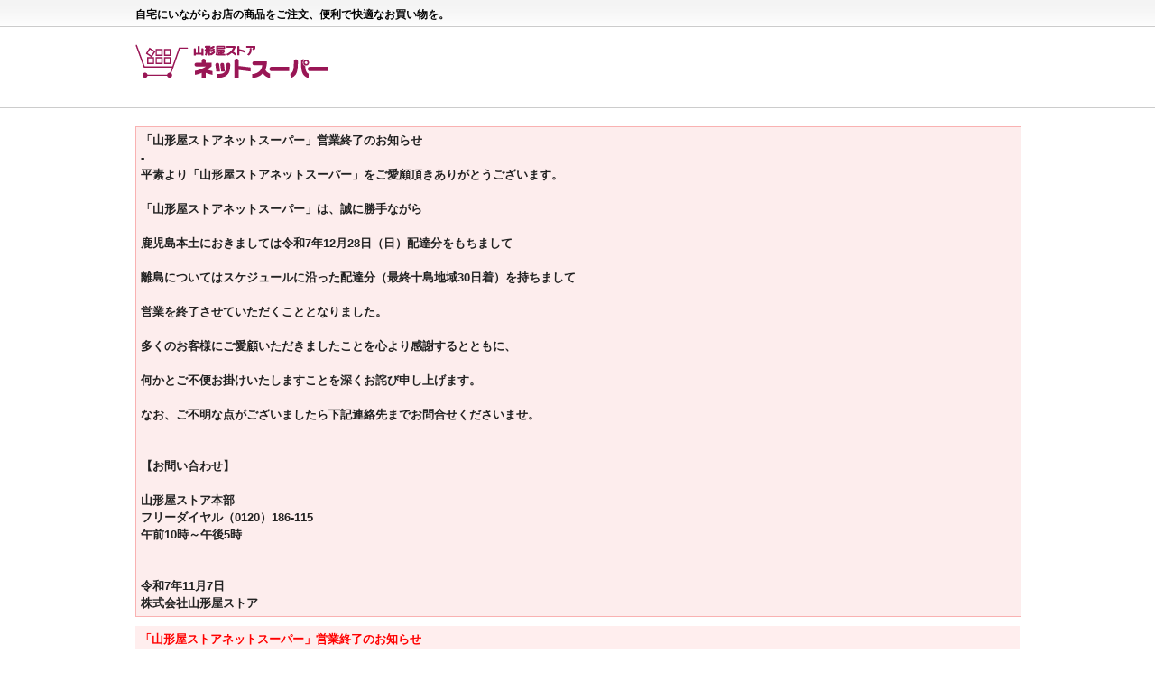

--- FILE ---
content_type: text/html; charset=UTF-8
request_url: https://yamakataya-store-net.jp/form/pass_send.php
body_size: 4560
content:
<html xmlns="http://www.w3.org/1999/xhtml" xml:lang="ja" lang="ja">
<head>
<meta http-equiv="Content-Type" content="text/html; charset=UTF-8" />
<meta name="viewport" content="width=1020, maximum-scale=1.0">
<meta http-equiv="content-style-type" content="text/css" />
<meta http-equiv="content-script-type" content="text/javascript" />
<meta http-equiv="Pragma" content="no-cache" />
<meta http-equiv="Cache-Control" content="no-cache" />
<meta http-equiv="Expires" content="0" />
<title>山形屋ストア　ネットスーパー &raquo; メンテナンス中</title>
<meta name="author" content="株式会社山形屋ストア" />
<meta name="copyright" content="Copyright 2011 Yamakataya Store Co.,LTD. All Rights Reserved(On Cloud)" />
<meta name="Keywords" content="山形屋ストア,ネットスーパー,鹿児島,お買い物,お買い得品,生鮮,日用品,新鮮,宅配,配達,ショッピング,山スト,ヤマカタヤ,ヤマガタヤ" />
<meta name="Description" content="山形屋ストアネットスーパーは、いつもの生活に必要な生鮮食品から日用品まで、玄関先までお届けするサービスです。
山形屋ストアネットスーパーは、毎日の生活に必要な生鮮食品から日用品まで約3,000品目からお選び頂けます。" />
<meta name="robots" content="all" />
<link rel="canonical" href="https://yamakataya-store-net.jp/" />
<link rel="shortcut icon" href="https://yamakataya-store-net.jp/common/favicon.ico" />
<link rel="stylesheet" type="text/css" href="https://yamakataya-store-net.jp/common/f_css/import.css?202601310250" />
<link rel="stylesheet" type="text/css" href="https://yamakataya-store-net.jp/common/f_css/jquery.jgrowl.css" />
<script type="text/javascript" src="https://yamakataya-store-net.jp/common/f_js/DropDownMenu.js"></script>
<script type="text/javascript" src="https://yamakataya-store-net.jp/common/f_js/jquery.min.js"></script>
<script type="text/javascript" src="https://yamakataya-store-net.jp/common/f_js/over.js"></script>
<script type="text/javascript" src="https://yamakataya-store-net.jp/common/f_js/jquery.jgrowl.js?20210129"></script>

<script async>
/**
 * IEなどの古いブラウザでも動作するようにES5で記述
 */

// ログデータを格納する配列
var logAry = [];

/**
 * UUID生成関数
 * @returns {string} UUID
 */
function generateUUID() {
    // crypto.randomUUID() はHTTPSでしか使えない
    return crypto.randomUUID();
}

/**
 * Cookieを取得する関数
 * @param {string} name cookie名
 * @returns {string|boolean} cookie値 | 取得できなければfalse
 */
function getCookieValue(key) {
    var cookies = document.cookie.split('; ');
    for(var i = 0; i < cookies.length; i++) {
        var cookie = cookies[i].split('=');
        if(cookie[0] === key) {
            return cookie[1];
        }
    }
    return false;
}

/**
 * pc,spの閲覧ページ判定関数
 * @returns {string} 閲覧ページの種類
 */
function getSite() {
    if (/smart/i.test(window.location.pathname)) {
        return 'sp';
    } else {
        return 'pc';
    }
}

/**
 * 郵便番号取得関数
 * @param {object} e イベントオブジェクト
 * @param {object} logData 送信するログデータ
 * @returns {void}
 */
function getZipCode(e, logData) {
    if (e.target.dataset.form_name === 'zipcode_nextstep') {
        var form = e.target.closest('form');
        if (getSite() === 'pc') {
            if (form.querySelector('input[name="zip_code"]') !== null) {
                logData['field_value_zip_code'] = form.querySelector('input[name="zip_code"]').value;
                return;
            }
            logData['field_value_zip_code'] = form.querySelector('input[name="zip_code1"]').value + form.querySelector('input[name="zip_code2"]').value;
        } else {
            logData['field_value_zip_code'] = form.querySelector('input[name="zip_code"]').value;
        }
    }
}

/**
 * クエリパラメータを取得してログデータに整形する関数
 * @param {object} e イベントオブジェクト
 * @param {object} logData 送信するログデータ
 * @returns {void}
 */
function getQueryParams(e, logData) {
    if (e.target.href === undefined) {
        return;
    }

    var url = new URL(e.target.href);
    var params = new URLSearchParams(url.search);

    // クエリパラメータがない場合、何もしない
    if (params.entries().next().done) {
        return;
    }
    
    for (var [key, val] of params.entries()) {
        logData['param_' + key] = val;
    }
}

/**
 * 共通ログデータを生成する関数
 * @param {string} eventName イベント名
 * @returns {object} 共通ログデータ
 */
function generateCommonLog(eventName) {
    // 初回訪問時に訪問者IDを生成・保存 (1年間有効)
    if (!getCookieValue('visitor_id')) {
        var date = new Date();
        date.setFullYear(date.getFullYear() + 1);
        document.cookie = 'visitor_id=' + 'dfeaa926-0729-48a4-bf66-b1c9bd650e54' + '; expires=' + date.toUTCString() + '; path=/'
    }

    var logData = {
        event: eventName,
        time: Math.floor(new Date().getTime() / 1000),
        chain: 'yamakataya',
        member_id: '',
        shop_code: '',
        hash: generateUUID(),
        path: window.location.pathname,
        title: document.title,
        visitor_id: getCookieValue('visitor_id'),
        user_agent: navigator.userAgent,
        viewport_width: window.innerWidth,
        viewport_height: window.innerHeight,
        referrer: document.referrer,
        host: window.location.host,
        url: window.location.href,
        site: getSite(),
        // UserAgentは下記のような形式でアプリから送られてくる
        // fresh-app/tv.every.fresh.ryubostore.stg/1.0.8/8(Android:14:pixel8)
        // fresh-appがある場合、アプリからのアクセスであると判定
        // クエリパラメータにwebview=1がある場合、アプリであると判定(本会員登録用のURLをメールから開いた場合)
        is_app: navigator.userAgent.indexOf('fresh-app') !== -1 || new URLSearchParams(window.location.search).get('webview') === '1',
    };

    return logData;
}

/**
 * ログ送信関数
 * @param {array} logs 送信するログデータの配列
 * @returns {void}
 */
function sendLog(logs) {
    if (logs.length === 0) {
        return
    }

    var shouldSendLogToAPI = true;    var logApiUrl = 'https://client-logs.fresh.delishkitchen.tv/web/events/batch';
    var logApiKey = '1s2QYhR8SCa0fIeo9ao065w8fqzymwtl522jyDzd';

    if (shouldSendLogToAPI) {
        // 50個ごとに区切って送信する(ブラウザAPIであるfetchAPIのkeepaliveで送る場合、多くのブラウザで64KBの制限があるため)
        while (logs.length > 0) {
            var batch = logs.splice(0, 50);
            fetch(logApiUrl, {
                method: 'POST',
                headers: {
                    'Content-Type': 'application/json',
                    'x-api-key': logApiKey,
                },
                body: JSON.stringify(batch),
                keepalive: true, // ページアンロード時にブラウザのバックグランドで送信されるようになる
            });
        }
    }

    // グローバル変数のログデータを初期化
    logAry = [];
}

/**
 * ログ表示
 * @param {string} logType ログの種類
 * @param {object} log ログデータ
 * @returns {void}
 */
function printLog(logType, log) {
    var shouldPrintLog = false;    if (!shouldPrintLog) {
        return;
    }
    console.log(logType + '_log:', log);
}

/**
 * ログ記録
 * @param {string} logType ログの種類
 * @param {object} log ログデータ
 * @returns {void}
 */
function recordLog(logType, log) {
    logAry.push(log);
    printLog(logType, log);
}

function setLog(e) {
    if (e.target.dataset.log_type === undefined) {
        return;
    }
    
    var logType = e.target.dataset.log_type;
    var logData = generateCommonLog(logType);

    // フォーム送信
    if (logType === 'submit_form' && e.target.dataset.form_name !== undefined) {
        logData['form_name'] = e.target.dataset.form_name;
        getZipCode(e, logData);
        recordLog(logType, logData);
    }

    // リンククリック・ボタンクリック
    if (logType === 'select_content' && e.target.dataset.content_name !== undefined && e.target.dataset.content_type !== undefined) {
        logData['content_name'] = e.target.dataset.content_name;
        logData['content_type'] = e.target.dataset.content_type;
        if (e.target.dataset.content_id !== undefined) {
            logData['content_id'] = e.target.dataset.content_id;
        }
        getQueryParams(e, logData);
        recordLog(logType, logData);
    }
}

// 画面読み込み時
window.onload = function() {
    var logType = 'page_view';
    var logData = generateCommonLog(logType);
    recordLog(logType, logData);
};

// クリック or フォーム送信時
document.addEventListener('click', function(e) {
    setLog(e);
});

// ページ遷移時やタブ切り替え時などページの切り替わりが発生したタイミングでログを送信
document.addEventListener('visibilitychange', function() {
    if (document.visibilityState === 'hidden') {
        sendLog(logAry);
    }
});

</script>
<!-- Google Tag Manager -->
<script>(function(w,d,s,l,i){w[l]=w[l]||[];w[l].push({'gtm.start':
new Date().getTime(),event:'gtm.js'});var f=d.getElementsByTagName(s)[0],
j=d.createElement(s),dl=l!='dataLayer'?'&l='+l:'';j.async=true;j.src=
'https://www.googletagmanager.com/gtm.js?id='+i+dl;f.parentNode.insertBefore(j,f);
})(window,document,'script','dataLayer','GTM-5D3QZB8N');</script>
<!-- End Google Tag Manager -->

</head>
<body id="top">
	<div id="wrap">
		<div id="header">
			<div class="headerBox1">
				<div class="headerBox1Body">
					<div class="headerBox1Body-Left">
						<h1>自宅にいながらお店の商品をご注文、便利で快適なお買い物を。&nbsp;</h1>
					</div>
					<br class="left" />
				</div>
			</div>
			<div class="headerBox2">
				<div class="headerBox2Body">
					<div class="headerBox2Body-Left">
						<div class="headerBox2Body-Logo"><a href="https://yamakataya-store-net.jp/">山形屋ストア　ネットスーパー</a></div>
					</div>
				</div>
			</div>
		<!--//header--></div>

		<div id="container">
			<div id="main">
				<div id="emergencyBox" class="emergencyBox">
					<p><strong>「山形屋ストアネットスーパー」営業終了のお知らせ<br />
						-<br />
平素より「山形屋ストアネットスーパー」をご愛顧頂きありがとうございます。<br />
　<br />
「山形屋ストアネットスーパー」は、誠に勝手ながら<br />
<br />
鹿児島本土におきましては令和7年12月28日（日）配達分をもちまして<br />
　<br />
離島についてはスケジュールに沿った配達分（最終十島地域30日着）を持ちまして<br />
<br />
営業を終了させていただくこととなりました。<br />
　<br />
多くのお客様にご愛顧いただきましたことを心より感謝するとともに、<br />
　<br />
何かとご不便お掛けいたしますことを深くお詫び申し上げます。　<br />
<br />
なお、ご不明な点がございましたら下記連絡先までお問合せくださいませ。<br />
　　<br />
<br />
【お問い合わせ】<br />
　<br />
山形屋ストア本部<br />
フリーダイヤル（0120）186-115<br />
午前10時～午後5時<br />
<br />
<br />
令和7年11月7日<br />
株式会社山形屋ストア</strong></p>
				</div>
				<div id="contents-1column">
					<div class="alertBox"><p><span class="caution">「山形屋ストアネットスーパー」営業終了のお知らせ</span></p></div>
						<div class="Center">
						<p><img src="https://yamakataya-store-net.jp/common/suspend.jpg" alt="休止中" /></p>
					</div>
							<div class="Box btnBox">
						<p>
							<a href="https://yamakataya-store-net.jp/"><img src="https://yamakataya-store-net.jp/common/f_images/btn/btnBackToppage.jpg" alt="トップページへ戻る" class="Middle" /></a>
						</p>
					</div>

				<!--//contents--></div>
				<br class="left" />
			<!--//main--></div>
		<!--//container--></div>
	<!--//wrap--></div>
<div class="analytics">
</div></body>
</html>



--- FILE ---
content_type: text/css
request_url: https://yamakataya-store-net.jp/common/f_css/import.css?202601310250
body_size: -11
content:
/* CSS Document */

@import url(common.css?20230925);
@import url(guest.css);
@import url(f_Addition.css);



--- FILE ---
content_type: text/css
request_url: https://yamakataya-store-net.jp/common/f_css/common.css?20230925
body_size: 12160
content:
/* CSS Document */

/* ----------------------------------------------------------
Css Reset
---------------------------------------------------------- */
@charset "UTF-8";/*html*/
* html body			{background: url(null) fixed;}
html>/**/body		{font-size: 13px}
* + html body		{font-family: "メイリオ","Meiryo";}
html 				{overflow-y:auto;height: 100%;}
html, body, #wrap 	{height:100%;}
body > #wrap 		{height: auto;min-height: 100%;}
h1, h2, h3, h4, h5, h6 {font-size: 100%;padding:0;margin:0}
p					{margin:0;padding:0;}
a					{padding:0; margin:0}

html, body
{font-size:100%;margin:0 auto;padding:0;border:none; text-align:center;word-break:break-all;}

div, span, applet, object, p, a, abbr, address, cite, code, del, blockquote,
font, img, q, s, samp, strong, sub, sup, b, u, i, center, dl, dt, dd, ol, ul, li, fieldset, label
{font-size:100%;margin:0;padding:0;border:none;outline:0;background:transparent;}

section, nav, article, aside, hgroup, header, footer, figure, figcaption
{display: block;}

div,h2,h3,h4,h5,h6,p,li,dt,dd	{word-break:break-all}
fieldset						{border:0}
ul, li							{list-style:none}
caption							{text-align:left}
h1,h2,h3,h4,h5,h6				{font-size:100%;font-weight:normal;font-style:normal;}
*+html h1,h2,h3,h4,h5,h6		{font-size:100%;font-weight:normal;font-style:normal;}/*ie7*/
caption,cite,code,dfn,var		{font-style:normal;font-weight:normal}
abbr,acronym					{border:0;font-variant:normal}
:focus							{outline: 0}

/* ----------------------------------------------------------
Form Search Setting
---------------------------------------------------------- */
form						{margin:0;padding:0}
select						{height:1.5em;vertical-align:middle;background:#ffffff !important}
select.selectForm			{height:1.5em;vertical-align:middle; margin-top:1px}
input.inputForm				{height:1.0em;vertical-align:middle}
	*html input.inputForm					{height:1.6em;vertical-align:middle}
	*:first-child + html input.inputForm	{height:1.1em;vertical-align:middle}
	html>/**/body input.inputForm			{height /*\**/:1.1em\9;vertical-align /*\**/:middle\9}
select:disabled				{opacity:0.35}
textarea					{width:99%;font-weight:normal;}
form input.text:focus 		{background: #FFF;color: #000;}
label.screen-reader-text	{visibility:hidden}


/* ----------------------------------------------------------
Table Setting
---------------------------------------------------------- */
table			{line-height:120%;}
.tableBox		{background-color:#ccc;text-align:left}
.tableBox-Left	{float:left;background-color:#ccc;text-align:left}
.tableBox-Right	{float:right;background-color:#ccc;text-align:left}
.tdColor1		{background-color:#F0F0F0;text-align:left}
.tdColor2		{background-color:#fff;text-align:left}
.tdColor3		{background-color:/*#F1F6DE;*/#FFE7E3}
td.tdColor1	 p	{padding:0; margin:0}
td.tdColor2	 p	{padding:0; margin:0}
td.tdColor3	 p	{padding:0; margin:0}
td.headword	 	{white-space: nowrap}

/* ----------------------------------------------------------
Common Setting
---------------------------------------------------------- */
/*clearfix*/
* html .clearfix 	{zoom:1}
*+html .clearfix 	{zoom:1}
.clearfix:after	 	{height:0;visibility:hidden;content: ".";display:block;clear: both}

/*br*/
br.both			{clear:both}
br.left			{clear:left}
br.right		{clear:right}

/*dotX*/
.dotX			{background:url(../f_images/common/dotX.gif) bottom left repeat-x;width:100%;height:10px;margin:0;padding:0}

/*img*/
img				{vertical-align:middle;border:none;-ms-interpolation-mode: bicubic;border:none}
a:hover img		{opacity:0.6;filter: alpha(opacity=60);border:none;}

/*align*/
.Right			{text-align:right}
.Center			{text-align:center}
.Left			{text-align:left}
.Top			{vertical-align:top}
.Middle			{vertical-align:middle}
.Bottom			{vertical-align:bottom}
.TextBottom		{vertical-align:text-bottom}

/*span*/
span.large		{font-size:120%}
span.small		{font-size:75%!important}
span.red		{color:#f00}
span.blue		{color:#0000ff}
span.caption	{font-size:85%;text-align:left}
span.caution	{color:#f00;font-weight:bold}
span.strong		{color:#000;font-weight:bold}

span.zipCode		{font-weight:bold}
span.itemPrice		{font-weight:bold;color:#ff0000}
span.itemTitle		{font-weight:bold;font-size:0.9em;line-height:100%}
span.itemSpec		{font-weight:normal;color:#000000;font-size:0.8em}
span.userID			{font-weight:bold;}
span.userName		{font-weight:bold;color:#ff0000}
span.userAddress	{font-weight:bold;color:#ff0000}
span.shopName		{font-weight:bold;}
span.deliveryDate	{font-weight:bold;color:#ff0000}
span.orderID		{font-weight:bold}
span.orderEndTime	{font-weight:bold;color:#ff0000}
span.orderDate		{font-weight:bold}

/*paragram*/
p				{margin:0;padding:0;}

/*link*/
a				{padding:0; margin:0}
a:link			{color:#3784CC;text-decoration:none}
a:visited		{color:#3784CC;text-decoration:none}
a:active		{color:#3784CC;text-decoration:none}
a:hover			{color:#999;text-decoration:underline}

h2				{color: #FF6600;font-size:160%;line-height:150%;padding:3px 2px 0/*3px 2px*/;text-align:left;margin:5px 0 0;font-weight:bold}
h2 a:link     	{color: #FF6600;text-decoration:none;}
h2 a:visited  	{color: #FF6600;text-decoration:none;}
h2 a:active   	{color: #FF6600;text-decoration:none;}
h2 a:hover    	{color: #0088B2;text-decoration:underline;}

/*
h2 a:link     	{color: #000;text-decoration:none;}
h2 a:visited  	{color: #000;text-decoration:none;}
h2 a:active   	{color: #000;text-decoration:none;}
h2 a:hover    	{color: #3784CC;text-decoration:underline;}
*/
.submitLink  	{background:#ffffff;border:none;text-decoration:underline;cursor:pointer;color:#3784CC;}
/* ----------------------------------------------------------
Layout Setting
---------------------------------------------------------- */
/*body*/
body	{
font-size:75%;
line-height:150%;
color:#222;
text-align:center;
font-family: verdana,"ヒラギノ角ゴ Pro W3","Hiragino Kaku Gothic Pro",Osaka,"ＭＳ Ｐゴシック","MS PGothic",Sans-Serif;
background-color:#fff;
width:100%;
padding:0px;
margin:0 auto;
word-break:break-all
}


/*wrap*/
#wrap	 		{width:100%;height:auto;text-align:center;padding:0;margin:0 auto;background-color:#fff}

/* ----------------------------------------------------------
Header Setting
---------------------------------------------------------- */
#header			{text-align:center;width:100%;padding:0;margin:0 auto 20px auto; clear:left}

/*headerBox1*/
.headerBox1								{background:url(../f_images/header/headerBox1BG.jpg) top left repeat-x;width:100%;height:35px;padding:0;margin:0 auto;}
	*:first-child + html .headerBox1	{font-size:95%;line-height:150%}
	* html .headerBox1					{font-size:95%;line-height:150%}
.headerBox1Body					{width:980px;padding:0;margin:0 auto;}
.headerBox1Body-Left			{width:70%;padding:0;margin:0 auto;float:left;color:#222;text-align:left}
.headerBox1Body-Right			{width:30%;padding:0;margin:0 auto;float:right;color:#222;text-align:right}
h1								{color:#000;font-size:90%;font-weight:bold;padding-top:6px;float:left;}
.headerBox1Body-Left p			{color:#000;font-size:90%;font-weight:bold;padding-top:6px;float:left;}
.headerBox1Body-Left p.images	{font-size:90%;font-weight:bold;padding-top:4px;float:left;}
.headerBox1Body-Right p			{color:#000;font-size:90%;font-weight:bold;padding-top:6px;}
.headerBox1Body-Right p a:link 		{color:#3784CC;text-decoration:none;}
.headerBox1Body-Right p a:visited 	{color:#3784CC;text-decoration:none;}
.headerBox1Body-Right p a:active   	{color:#3784CC;text-decoration:none;}
.headerBox1Body-Right p a:hover    	{color:#000;text-decoration:underline;}
.headerBox1	 span.userName			{color:#3784CC;}

/*headerBox2*/
.headerBox2				{background:url(../f_images/header/headerBox2BG.jpg) top left repeat-x;width:100%;height:85px;padding:0;margin:0 auto;}
.headerBox2Body			{width:980px;padding:0;margin:0 auto;}
.headerBox2Body-Left	{width:50%;padding:3px 0;margin:0 auto;float:left;text-align:left}
.headerBox2Body-Right	{width:468px!important;padding:5px 0;margin:0 auto;float:right;text-align:right}
.headerBox2Body-Logo	{float:left;text-align:left;width:235px;height:76px;margin:0;padding:0;text-indent:-9999px;background:url(../../common/logo.gif) top left no-repeat}
.headerBox2Body-Logo a	{float:left;text-align:left;width:235px;height:76px;margin:0;padding:0;text-indent:-9999px;display:block;overflow:hidden}
.headerBox2-BnrBox p	{line-height:120%;font-weight:bold;padding:0;text-align:left;}

/*headerBox3*/
#fixedMenu 			{width:100%;left: 0;position:absolute;}
*html #fixedMenu 	{position:absolute;top: expression(eval(document.documentElement.scrollTop+0))}

#visitorMenu 		{width:100%;left: 0;position:absolute;}
*html #visitorMenu 	{position:absolute;top: expression(eval(document.documentElement.scrollTop+0))}

.headerBox3			{background:url(../f_images/header/headerBox3BG.jpg) top left repeat-x;width:100%;height:40px;z-index:1000;padding:0;margin:0 auto;}
.headerBox3Body		{width:980px;padding:5px 0 0 0;margin:0 auto;}

.headerSearchBox  	  {background:url(../f_images/header/headerSearchBoxBG.jpg) top left repeat-x;float:left;width:240px;height:30px;padding:0;margin:0 5px 0 0;}
.headerQuickSearch    {float:left; width:235px;margin:0; padding:4px 0 0 0 }
 *:first-child + html .headerQuickSearch  {padding-top:2px}
 * html .headerQuickSearch       {padding-top:2px}
.headerQuickSearch form    {margin:0;padding:0 0 0 60px;}
.headerQuickSearch .inputForm  {margin:0;width:115px;}


.headerDeliveryBox					{background:url(../f_images/header/headerDeliveryBG.jpg) top left repeat-x;float:left;width:320px; height:30px; padding:0; margin:0 4px 0 0;}
.headerDeliveryDate					{float:left; width:270px;margin:0; padding:8px 0 0 0 }
.headerDeliveryDate p.deliveryDate	{color:#fff;font-size:125%;letter-spacing:-0.1em;line-height:90%;font-weight:bold;text-align:left;padding:0 0 0 72px; margin:0}
.headerDeliveryChange				{float:left;width:40px;margin:0 5px 0 0;padding:6px 0 0 0 }
 *:first-child + html .headerDeliveryChange	{padding-top:4px}
 * html .headerDeliveryChange		{padding-top:4px}

.headerCartBox						{background:url(../f_images/header/headerCartBoxBG.jpg) top left repeat-x;float:left;width:410px; height:30px; padding:0; margin:0;}
.headerCartPrice					{float:left;width:156px;margin:0; padding:6px 0 0 0 }
.headerCartPrice p.headerItemPrice	{color:#fff;font-size:135%;letter-spacing:-0.1em;line-height:110%;font-weight:bold;text-align:right;padding:0 0 0 58px; margin:0 5px 0 0 }
.headerCartPrice p span.en			{color:#fff;font-size:90%;padding-left:5px}
.headerCartPriceFree				{background:url(../f_images/header/headerCartPriceFreeBox.jpg) top left no-repeat;float:left;width:195px; padding: 0 ;margin:6px 0 0 0;}
.headerCartPriceFree p				{color:#FC5E44;letter-spacing:0em;font-weight:bold;text-align:right; padding-right:8px}
	html>/**/body .headerCartPriceFree p		{padding-right /*\**/:3px\9}
	*:first-child + html .headerCartPriceFree p	{padding-right:4px}
	* html .headerCartPriceFree p 				{padding-right:4px}
.headerCartPayBox								{float:left;width:40px;margin:0 0 0 5px;padding:6px 0 0 0 }
	*:first-child + html .headerCartPayBox 		{padding-top:4px}
	* html .headerCartPayBox  					{padding-top:4px}

/*headerOrderStepBox*/
.headerOrderStep1				{background:url(../f_images/header/headerOrderStep1BG.jpg) top left no-repeat;float:left;padding:0;margin:0 5px 0 0;width:320px;height:30px;}
.headerOrderStep1_stay			{background:url(../f_images/header/headerOrderStep1BG_r.jpg) top left no-repeat;float:left;padding:0;margin:0 5px 0 0;width:320px;height:30px;}
.headerOrderStep2				{background:url(../f_images/header/headerOrderStep2BG.jpg) top left no-repeat;float:left;padding:0;margin:0 5px;width:320px;height:30px;}
.headerOrderStep2_stay			{background:url(../f_images/header/headerOrderStep2BG_r.jpg) top left no-repeat;float:left;padding:0;margin:0 5px;width:320px;height:30px;}
.headerOrderStep3				{background:url(../f_images/header/headerOrderStep3BG.jpg) top left no-repeat;float:left;padding:0;margin:0 0 0 5px;width:320px;height:30px;}
.headerOrderStep3_stay			{background:url(../f_images/header/headerOrderStep3BG_r.jpg) top left no-repeat;float:left;padding:0;margin:0 0 0 5px;width:320px;height:30px;}
.headerOrderStepBox p			{text-indent:-9999px; padding:0; margin:0}
.headerOrderStepBox p			{text-indent:-9999px; padding:0; margin:0}
.headerOrderStepBox p			{text-indent:-9999px; padding:0; margin:0}

/*headerLoginBox*/
.headerLoginBox					{float:left;width:700px;height:30px;padding:0;margin:0 5px 0 0;}
.headerLoginForm				{float:left;width:75%;text-align:left; margin:0 ; padding:0}
.headerLoginForm form			{padding-top:5px}
	html>/**/body .headerLoginForm form			{padding-top /*\**/:3px\9}
	*:first-child + html .headerLoginForm form	{padding-top:2px}
	* html .headerLoginForm form				{padding-top:2px}
.inputFormID					{margin-left:140px; width:110px;}
.inputFormPass					{margin-left:65px; width:90px}
.inputBtnLogin					{vertical-align:top; margin-top:0}
	html>/**/body .inputBtnLogin 		{margin-top /*\**/:1px\9}
	*:first-child + html .inputBtnLogin	{margin-top:2px}
	* html .inputBtnLogin				{margin-top:2px}
.headerLoginLinks				{font-size:85%;line-height:105%;float:left;padding-left:20px; margin-top:10px;text-align:left;}
	*:first-child + html .headerLoginLinks	{font-size:80%;line-height:110%;padding-top:1px}
	* html .headerLoginLinks				{font-size:80%;line-height:110%;padding-top:1px}
.headerLoginLinks a:link     	{color:#fff;text-decoration:none;}
.headerLoginLinks a:visited  	{color:#fff;text-decoration:none;}
.headerLoginLinks a:active   	{color:#fff;text-decoration:none;}
.headerLoginLinks a:hover    	{color:#fff;text-decoration:underline;}
.headerNaviBox					{background:url(../f_images/header/headerNaviBoxBG.jpg) top left no-repeat;float:right;width:270px;height:30px;padding:0;margin:0 0 0 5px;}
.headerNaviBox p.images			{padding-top:4px;text-align:center}
	*:first-child + html .headerNaviBox p.images	{padding-top:5px}
	* html .headerNaviBox p.images					{padding-top:5px}

/* ----------------------------------------------------------
Container Setting
---------------------------------------------------------- */
/*container*/
#container			{width:100%;text-align:center;padding:0;margin:0 auto ;clear:left}
#container-popup	{width:100%;text-align:center;padding:0;margin:0 auto;background-color:#f0f0f0}

/*glovalItemMenuNaviBox*/
/*.glovalItemMenuNavi				{background:url(../f_images/common/glovalItemMenuNaviBG.jpg) top left repeat-x;width:100%;height:70px;padding:0;margin:-90px auto 20px;text-align:left}*/
.glovalItemMenuNavi				{background:url(../f_images/common/glovalItemMenuNaviBG.jpg) top left repeat-x;width:100%;height:70px;padding:0;margin:40px auto 20px;text-align:left}
	*:first-child + html .glovalItemMenuNavi		{margin-top:20px}
	* html .glovalItemMenuNavi 						{margin-top:20px}
.glovalItemMenuNaviBox								{width:100%;height:70px;padding:0;margin:0 auto;text-align:center}
	*:first-child + html .glovalItemMenuNaviBox		{margin:0px}
	* html .glovalItemMenuNaviBox 					{margin:0px}
ul.glovalItemMenuNaviList							{width:980px;height:70px;list-style:none;padding:0;margin:0 auto;text-align:left}
	*:first-child + html ul.glovalItemMenuNaviList	{margin:0px}
	* html ul.glovalItemMenuNaviList 				{margin:0px}
ul.glovalItemMenuNaviList li						{width:54px;height:70px;list-style:none;padding:0;margin:0;float:left}
ul.glovalItemMenuNaviList li.catCampaign			{width:62px;height:70px;list-style:none;padding:0;margin:0;float:left}
ul.glovalItemMenuNaviList li a.menu 				{height:60px;display:block;text-align:center;padding:0;margin:0;text-decoration:none;}

img.itemMenuNaviImg 			{cursor:pointer;filter:alpha(Opacity=100);opacity:1.0;}
a:hover img.itemMenuNaviImg 	{filter:alpha(opacity=100);opacity:1.0;border:none;}
a.itemnameLink					{}
.submenu						{width:auto;margin-left:10px; margin-top:-15px;padding:0px;background-color:#ffffff;
								border:1px solid #ccc;visibility:hidden;position:absolute;filter:alpha(Opacity=100);opacity:1.0;}
.sideBoxBody-category .submenu	{width:180px;margin-left:10px; margin-top:-15px;padding:0px;background-color:#ffffff;
								border:1px solid #ccc;visibility:hidden;position:absolute;filter:alpha(Opacity=100);opacity:1.0;}
.submenu a 						{margin:0px;padding:1px 3px;font-weight:bold;display:block;text-align:left}

/*main*/
/*#main				{width:980px;text-align:center;padding:0;margin:130px auto 0 auto;}*/
#main				{width:980px;text-align:center;padding:0;margin:0 auto;}

/* ----------------------------------------------------------
Contents Setting
---------------------------------------------------------- */
/*contents*/
#contents-1column	{width:980px;float:left;text-align:left;padding:0 20px 0 0;margin:0 auto}
#contents-2column	{width:720px;float:left;text-align:left;padding:0 15px 0 0;margin:0 auto}
#contents-3column	{width:480px;float:left;text-align:left;padding:0 20px 0 0;margin:0 auto}
#contents-popup		{width:400px;text-align:left;padding:10px;margin:0 auto;}
#contents-popup-medicine	{width:700px;text-align:left;padding:10px;margin:0 auto;}

/*dateSelectBox*/
.dateSelectBox		{clear:left;}
.dateSelectBox h2	{padding:3px 0 0;}

/*alertBox*/
.alertBox		{background-color:#FFEEEEwidth:100%;text-align:left;margin:0 auto 10px auto;}
.alertBox p		{text-align:left;padding:5px}

/*emergencyBox*/
.emergencyBox	{background-color:#FFEEEE;width:100%;text-align:left;margin:0 auto 10px auto;}
.emergencyBox p	{text-align:left;padding:5px}

/*modeBox*/
.modeBox		{background-color:#E1EDF7;width:100%;text-align:left;margin:0 auto 10px auto;}
.modeBox p		{text-align:left;padding:5px}

/*orderDateOut*/
.orderDateOut	{background-color:#E1EDF7;width:100%;text-align:left;margin:0 auto 10px auto;}
.orderDateOut p	{text-align:left;padding:5px}

/*announceBox*/
.announceBox	{background-color:#FFEEEE;width:100%;text-align:left;margin:0 auto 10px auto;}
.announceBox p	{text-align:left;padding:5px; font-weight:bold; color:#ff0000}

/*searchCategoryBox*/
.searchCategoryBox		{background:#f6fbed;padding:5px 0;}
.searchCategoryBox p	{text-align:left;padding:5px 0 0 5px; font-weight:bold;}

/*ElasticSearchBox*/
ul#ui-id-1.ui-widget-content	{width:500px;border:1px solid #999999;z-index:9999;padding:0;}
ul#ui-id-1.ui-menu-item-wrapper	{margin:0;}
ul#ui-id-1 .elastic_cat_name	{font-size:11px;color:#666666;}
ul#ui-id-1 li			{text-align:left; margin:0;}
ul#ui-id-1 li a			{font-weight:bold;display:block;line-height:220%;padding:0;}
ul#ui-id-1 li .ui-menu-item-wrapper	{line-height:220%;padding-left:10px;}
ul#ui-id-1 .ui-menu-divider	{margin:0 8px;padding:0;}
ul#ui-id-1 .ui-state-active	{border:none;background:#fff0dc;}
ul#ui-id-1 li:hover		{cursor:pointer;}

/*bnrBox*/
.bnrThumbBox		{float:left;margin:0 5px 5px 0;text-align:center}
.bnrThumbBox p		{text-align:left}
.footerBnr			{margin:40px 0 0 0;text-align:center}
.completeBnrBox		{width:100%;padding:0;margin:20px auto; }
.completeBnrBox p	{text-align:left;}

/*newsBox*/
.newsBox					{width:100%;margin:0 auto 10px}
.newsBox div.titleBox		{margin:0}
.newsBox div.titleBox h2	{padding:0; margin:0}
.newsBox div.newsBoxBody	{width:698px!important;border:1px solid #aaa; padding:10px}
.newsBoxBody dl				{border-bottom:1px dotted #999; padding:2px 0; margin:0}
.newsBoxBody dt.date				{float:left; text-align:left}
.newsBoxBody dd.news				{float:left; text-align:left; margin-left:10px}
.newsBoxBody dd.news img.newsIcon	{margin:-5px 7px 0 3px}
.newsBoxBody p.allview				{text-align:right; padding-top:5px; margin:0}

.newsBoxBody dd.news a:link		{color:#222;text-decoration:none}
.newsBoxBody dd.news a:visited	{color:#222;text-decoration:none}
.newsBoxBody dd.news a:active	{color:#222;text-decoration:none}
.newsBoxBody dd.news a:hover	{color:#0088B2;text-decoration:underline}

/*memberSelectBox*/
.memberSelectBox		{clear:left;}

.reserve-border-box					{border:5px solid #f7f7f7;margin:0 auto 5px; font-size:90%!important;text-align:center;}
.reserve-border-body				{text-align:left;padding:10px; margin:0; background:#fff;border:1px solid #ccc}

/* ----------------------------------------------------------
Side Setting
---------------------------------------------------------- */
/*sideMenu*/
#side				{width:245px;float:left;text-align:left;padding:0;margin:0 auto}

/*sideMenu*/
#side1				{width:240px;float:left;text-align:left;padding:0;margin:0 auto}
#side2				{width:240px;float:left;text-align:left;padding:0;margin:0 auto}

/*.sideBox*/
.sideBox				{width:236px!important;padding:2px;margin:0 auto 10px auto; background-color:#E5E5E5}
.sideBoxBody 			{margin:3px 3px 4px 3px;padding:10px 5px;background-color:#fff}
.sideBox-category		{width:236px!important;padding:0;margin:0 auto 10px auto;}
.sideBoxBody-category	{width:236px!important;margin:0;padding:0 0 5px 0;border:1px solid #ccc; background-color:#fff}
.sideBoxBody-category p	{font-weight:bold;text-align:left;padding:0 0 0 5px; margin:0;}

.sideBoxTitle									{width:100%;padding:7px 5px; margin:0; text-align:left;}
	*:first-child + html .glovalItemMenuNavi	{padding:0 5px}
	* html .glovalItemMenuNavi 					{padding:0 5px}
.sideBoxTitle-category			{background:url(../f_images/common/sideTitleCategoryBG.jpg) top left repeat-x; color:#000width:100%; height:40px; margin:0;}
.sideBoxTitle-category p.title	{font-size:120%;line-height:130%;/*colorSet*/font-weight:bold; text-align:left;padding:7px 5px 3px 5px; margin:0;}
.sideBoxTitle p.title			{font-size:120%;line-height:130%;/*colorSet*/font-weight:bold;padding:0; margin:0;}

#cart_index     {}
.sideBoxTitle-cart			{background:url(../f_images/common/sideTitleCartBG.jpg) top left repeat-x; color:#fff;width:100%; height:40px; margin:0;}
.sideBoxTitle-cart p.title	{font-size:120%;line-height:130%;font-weight:bold; text-align:left;padding:7px 5px 3px 5px; margin:0}
.sideBoxTitle p.title		{font-size:120%;line-height:130%;font-weight:bold;padding:0; margin:0;}
dl.menuList					{width:100%;margin:0 auto; padding:0 2px;background:url(../f_images/common/dotX.gif) left bottom repeat-x;}
dl.menuList dt.itemTitle	{font-size:100%;line-height:normal;float:left; text-align:left; width:77%; padding:4px 0 4px 5px}
dl.menuList dd.itemPrice	{font-size:100%;line-height:normal;float:right; text-align:right; width:15%; padding:4px 5px 4px 0}

.sideBoxTitle-point			{background:url(../f_images/common/sideTitlePointBG.jpg) top left repeat-x; color:#fff;font-size:120%;line-height:130%;width:100%; height:40px; margin:0;}
.sideBoxTitle-point p.title	{font-size:120%;line-height:130%;font-weight:bold; text-align:left;padding:7px 5px 3px 5px; margin:0;}

.sideBoxBody p.comment		{font-size:100%;line-height:110%;font-weight:normal;padding:5px;}
.sideBoxBody p.images		{text-align:center;}

/*sideImagesBox*/
.sideImagesBox					{width:240px;margin:0 auto; padding-left:2px}
.sideImagesBox p.images			{text-align:left; margin:0 auto 5px; padding:0}
.sideImagesBox span.caption		{text-align:left; margin:0; padding:0}

/*sideMenuBox*/
.sideMenuBox		{width:100%;margin:5px 0 10px;}
.sideMenuHeader		{max-width:245px;width:100%;height:6px;background:url(../f_images/guest/side/bg_sideBoxHeader.gif) top no-repeat}
.sideMenuBody		{max-width:235px!important;width:100%;border-left:5px solid #E8E6E6;border-right:5px solid #E8E6E6}
.sideMenuFooter		{max-width:245px;width:100%;height:6px;background:url(../f_images/guest/side/bg_sideBoxFooter.gif) bottom no-repeat}
.sideMenuBody p.title			{width:90%;padding:5px 10px 5px 0;margin:0 auto;text-align:left; font-weight:bold;border-bottom:1px dotted #999; font-size:120%; color:#FF6600}

/*gideMuneList*/
ul.gideMuneList					{width:94%;padding:10px 10px 5px;margin:0}
ul.gideMuneList li				{}

/*aboutSiteList*/
ul.aboutSiteList				{width:94%;padding:10px 10px 5px;margin:0}
ul.aboutSiteList li				{font-size:90%;line-height:130%;}
ul.aboutSiteList li.aboutBtn	{width:220px; height:25px;background:url(../f_images/guest/side/bg_aboutBtn.gif) no-repeat; margin:3px auto; text-align:center; line-height:210%}

/*aboutShopList*/
ul.aboutShopList					{width:94%;padding:10px 10px 5px;margin:0}
ul.aboutShopList li					{font-size:90%;line-height:130%;}
ul.aboutShopList li.shop-name		{font-weight:bold}
ul.aboutShopList li.shop-adress		{}
ul.aboutShopList li.shop-tel		{}
ul.aboutShopList li.shop-fax		{}
ul.aboutShopList li.shop-manager1	{}
ul.aboutShopList li.shop-manager2	{}

/*sideSSLBox*/
.sideSSLBox					{margin:5px 0 0 0;}
ul.aboutSSLList				{width:100%;}
ul.aboutSSLList li.images	{width:45%;float:left;text-align:left;}
ul.aboutSSLList li.text		{width:52%;float:left;text-align:left;font-size:80%;line-height:120%; margin-left:7px}
.sideSSLBox p.comment		{font-size:90%;line-height:105%;}

/*sideDeliveryDateBox*/
.sideDeliveryDateBox	{font-size:90%}

/* ----------------------------------------------------------
Footer Setting
---------------------------------------------------------- */
/*footer*/
#footer				{width:100%;text-align:center;padding:0;margin:0 auto;}

/*pagetop*/
.pagetopBox			{width:100%;text-align:right;padding:0;margin:20px auto 0 auto;}
.pagetopBox p		{width:980px;margin:0 auto;padding:0;text-align:right;}

/*footerBox1*/
.footerBox1				{width:100%;height:35px;text-align:left;margin:0 auto;padding:0;background:url(../f_images/footer/bg_footerBox1.jpg) top left repeat-x;}
.footerBox1Body			{width:980px;height:35px;text-align:left;margin:0 auto;padding:0;background:url(../f_images/footer/bg_footerBox1Body.jpg) top left no-repeat;}
.footerBox1Body p		{font-weight:bold;text-align:left;padding-top:7px}
.footerBox1Body p a:link     {color: #000;text-decoration:none;}
.footerBox1Body p a:visited  {color: #000;text-decoration:none;}
.footerBox1Body p a:active   {color: #000;text-decoration:none;}
.footerBox1Body p a:hover    {color: #999999;text-decoration:underline;}

/*footerBox2*/
.footerBox2				{width:100%;height:auto;text-align:left;margin:0 auto;padding:0;background-color:#fff;}
.footerBox2Body			{width:980px;text-align:left;margin:0 auto;padding-bottom:10px;background-color:#fff;}
.footerBox2Body p		{font-size:90%;text-align:left;padding-top:7px;}
.footerBox2Body address	{font-size:80%;line-height:110%;padding-bottom:5px;margin:0;font-style:normal}

/* ----------------------------------------------------------
Box Setting
---------------------------------------------------------- */
/*Box*/
.Box				{width:100%;padding:0;margin:0 auto 10px auto}
.Box p.title		{font-size:120%;text-align:left;text-align:left;font-weight:bold;padding:7px 5px 5px 5px;color:#000}
.Box p				{text-align:left;}
.Box p.comment		{font-size:100%;line-height:120%;text-align:left;font-weight:normal;padding:10px;}
.Box p.images		{text-align:center;padding:10px}
img.BoxImages		{border:1px solid #ccc; margin:0 auto; padding:0}
.Border				{border:1px solid #ccc}

/*popupBox*/
.popupBox			{width:100%;padding:0px;margin:0 auto; background-color:#fff}

/*titleBox*/
.titleBox				{width:100%;padding:0;margin:3px auto 2px auto;background-color:#fff}
.titleBox-category		{background:#FAC6BF;width:100%;padding:0;margin:10px auto;}
.titleBox-campaign		{background:#FAC6BF;width:100%;padding:0;margin:5px 0 0 0;}
.titleBox-medicine		{background-color:#CCFFCC;width:100%;padding:0;margin:10px auto;}
.titleBox-popup			{padding:0 0 0 10px;margin:0 auto}
.titleBox-category h2	{font-size:160%;line-height:150%;padding:7px;text-align:left;color:#000}
.titleBox-campaign h2	{font-size:120%;line-height:100%;padding:7px;text-align:left;color:#000}
.titleBox-medicine h2	{font-size:120%;line-height:120%;padding:7px;text-align:left;color:#000}
.titleBox-news			{width:100%;padding:0;margin:10px auto 5px auto;background-color:#fff;clear:both}

/*dateSelectBox*/
.dateSelectBox	{clear:left;}

/*alertBox*/
.alertBox		{background:#FFEEEE;width:100%;text-align:left;margin:0 auto 10px auto;}
.alertBox p		{text-align:left;padding:5px}

/*emergencyBox*/
.emergencyBox	{background:#FDEDED;border:1px solid #F9B2B2;width:100%;text-align:left;margin:0 auto 10px auto;}
.emergencyBox p	{text-align:left;padding:5px}

/*modeBox*/
.modeBox		{background:#E1EDF7;width:100%;text-align:left;margin:0 auto 10px auto;}
.modeBox p		{text-align:left;padding:5px}

/*announceBox*/
.announceBox	{background:#FFEEEE;width:100%;text-align:left;margin:0 auto 10px auto;}
.announceBox p	{text-align:left;padding:5px; font-weight:bold; color:#ff0000}

/*pankuzuBox*/
.pankuzuBox			{width:100%;text-align:left;margin:0 auto 10px auto;}
.pankuzuBox p		{font-size:90%;text-align:left;padding:/*0 5px 0 0*/5px;color:#000;background-color:#fff}

/*toppageEntryBox*/
.toppageMainImgBox    	{width:440px; height:240px; float:left; padding:0; margin:0}
.toppageMainImgBox p   	{padding:0; margin:0}
.toppageEntryBox   		{width:280px; height:240px;float:right;margin:0;padding:0; background-color:#F0F0F0}
p.titleWindowShopping   {padding:0; margin:0; width:280px; height:35px;background:url(../f_images/toppage/titleWindowShopping.jpg) top left no-repeat; text-indent:-9999px}
.toppageEntryBoxBody			{margin:0 3px 3px 3px;padding:5px;background-color:#fff; height:192px!important}
.toppageEntryBoxBody p.title	{font-size:100%;font-weight:bold;padding:5px 0 2px 0;color:#000}
.toppageEntryBoxBody p.comment	{font-size:90%;line-height:110%;font-weight:normal;padding:0; margin:0;}
.toppageEntryBoxBody p.images	{text-align:center;}
.zipcodeSearchBox				{width:100%;height:90px;margin:10px auto 0 auto;padding:0;}
.zipcodeSearchBox p.title		{font-size:0%;font-weight:bold;padding:5px 5px 0 5px;}
.zipcodeSearchForm				{padding:0 5px;}
.zipcodeSearchImages			{padding:15px 0 0 0; margin:0 auto;text-align:center}

.toppageEntryBoxBody .announceBox			{margin-top:80px}
.toppageEntryBoxBody .announceBox p.comment	{line-height:130%;padding:10px 5px; font-weight:bold;}

/*shopEntryBoxBody*/
.shopEntryBoxBody			{margin:0 auto;padding:5px 10px 10px 10px;background-color:#fff}
.shopEntryBoxBody p.title	{font-size:100%;font-weight:bold;padding:5px 0 2px 0;color:#000}
.shopEntryBoxBody p.comment	{font-size:90%;line-height:110%;font-weight:normal;padding:0; margin:0;}
.shopEntryBoxBody p.images	{text-align:center;}
.zipcodeAddressBox			{width:100%;margin:10px auto;padding:0;}
.searchResultBox			{padding:10px 0}
.searchResultBox p.title	{font-size:140%;font-weight:bold;padding:5px 0 2px 0;color:#000}

/*subTitle*/
.subTitleBox_l			{width:980px;padding:0}
.subTitleBox_m			{width:720px;padding:0}
.subTitleBox_s			{width:350px;padding:0}
.subTitleBox_s-Left		{width:350px;margin:0 auto;padding:0; text-align:left;float:left}
.subTitleBox_s-Right	{width:350px;margin:0 auto;padding:0; text-align:left;float:right}
.subTitle_l				{width:980px;margin:0 auto;height:35px;background:url(../f_images/common/subTitleBG_l.jpg) top left no-repeat}
.subTitle_m				{width:720px;margin:0 auto;height:35px;background:url(../f_images/common/subTitleBG_m.jpg) top left no-repeat}
.subTitle_s				{width:350px;margin:0 auto;height:35px;background:url(../f_images/common/subTitleBG_s.jpg) top left no-repeat}

/*menuBox*/
.menuBox				{width:100%;margin:0 auto 10px auto;padding:0;border:1px solid #ccc;background-color:#F0F0F0}
.menuBoxTitle			{width:100%;height:35px;background:url(../f_images/common/menuBoxTitle.jpg) top left repeat-x}
.menuBoxTitle_r			{background:linear-gradient(#ffffff, #f3e2f6); height:30px; border-bottom:2px solid #999999;}
.menuBoxTitle p.title	{font-size:120%;font-weight:bold;padding:7px 5px 5px 5px;color:#000}
.menuBody				{margin:5px ;padding:5px;background-color:#fff}

.menuBox p.title		{font-size:120%;font-weight:bold;padding:7px 5px 5px 5px;color:#000}
.menuBox p.comment		{font-size:100%;line-height:120%;font-weight:normal;padding:5px;}
.menuBox p.images		{text-align:center;}
.menuBoxSubTitleBG		{width:215px;margin:0 auto;height:20px;text-align:center;background:url(../f_images/common/menuBoxSubTitleBG.jpg) top left no-repeat}
.menuBoxSubTitleBG p	{font-size:100%;text-align:center;padding-top:2px}

/* menuList */
ul.menuList			{width:100%;list-style:none;padding:0 5px;margin:0;text-align:left}
ul.menuList li 		{line-height:120%;width:100%;list-style:none;margin:0;padding:2px 0 0 0;text-decoration:none; font-weight:bold}
	* html ul.menuList					{margin-top:10px}
	*:first-child + html ul.menuList 	{margin-top:10px}
ul.menuList li .menuList 				{width:220px!important;padding:0;margin-bottom:3px}
ul.menuList li .menuList a				{width:100%;text-decoration:none;margin-left:5px;font-weight:bold}
ul.menuList li .menuList a:hover		{width:100%;color:#ccc;text-decoration:underline;font-weight:bold}
ul.menuList li .menuList .minct			{font-weight:normal;}
ul.menuList li .menuList .minct a		{font-weight:normal;}
ul.menuList li .menuList .minct a:hover		{font-weight:normal;}

ul.menuList li.categList 				{width:220px!important;padding:0;margin-bottom:3px}
ul.menuList li.categList a				{width:100%;text-decoration:none;margin-left:5px;font-weight:bold}
ul.menuList li.categList a:hover		{width:100%;color:#ccc;text-decoration:underline;font-weight:bold}
ul.menuList li.categSubList			{font-weight:normal;width:220px!important;padding:0;margin-bottom:3px;line-height:90%}
ul.menuList li.categSubList a		{font-weight:normal;width:100%;text-decoration:none;margin-left:5px;line-height:90%}
ul.menuList li.categSubList a:hover		{font-weight:normal;width:100%;color:#ccc;text-decoration:underline;line-height:90%}

*:first-child + html ul.menuList li.categSubList 			{line-height:100%}
*:first-child + html ul.menuList li.categSubList a 			{line-height:100%}
*:first-child + html ul.menuList li.categSubList a:hover	{line-height:100%}

ul.itemList			{width:100%;list-style:none;padding:0;margin:0;text-align:left}

/* sideMenu（IE7）*/
*:first-child + html ul.itemList 				{margin-top:-5px; padding-bottom:20px}
*:first-child + html ul.itemList li 			{padding:0;}
*:first-child + html ul.itemList li .menuList	{height:0;}

/* 3階層左メニューボックスの出現位置制御 */
div.menuList .submenu 							{margin:-18px 0 0 -170px; padding:0;}
	* html div.menuList .submenu 				{margin:-5px 0 0 -5px;position:absolute;left:63%;width:150px!important;padding:0;}
	*:first-child + html div.menuList .submenu 	{margin:-10px 0 0 -250px;position:relative;left:63%;width:150px!important;padding:0;}

dl.menuList			{width:100%;padding:0;margin:0;}
dl.menuList dt		{width:100%;font-weight:bold;}
dl.menuList dd		{width:100%;padding:0;margin:2px 0;}
dl.menuList dd a	{font-weight:bold;text-align:left }
dt.userImages		{text-align:center;padding:0px;margin:10px auto}
dt.userImages img	{border:5px solid #F0F0F0}
dd.userName			{font-weight:bold;text-align:left}
dd.campaignNews		{padding:5px;text-align:left;background-color:#FFEEEE;border:1px solid #FF6666}

/*btnBox*/
.btnBox		{width:100%;padding:0;margin:20px auto}
.btnBox p	{text-align:center;}

/*bnrBox*/
.bnrThumbBox		{float:left;margin:0 5px 5px 0;text-align:center}
.footerBnr			{margin:40px 0 0 0;text-align:center}
.completeBnrBox		{width:100%;padding:0;margin:20px auto; }
.completeBnrBox p	{text-align:left;}

/*toolBox*/
.toolBox						{width:100%;padding:0;margin:0 auto 10px auto;border:1px solid #ccc}
.toolBoxBody					{font-size:90%;padding:3px 0;margin:0 5px; background-color:#fefefe;}
	* html .toolBoxBody					{padding-bottom:5px}
	*:first-child + html .toolBoxBody	{padding-bottom:5px}
	html>/**/body .toolBoxBody 			{padding-bottom /*\**/:5px\9}
.toolBoxBody-Left				{width:70%;float:left;text-align:left;padding:0;margin:0 auto}
.toolBoxBody-Left p				{text-align:left;}
.toolBoxBody-Left p.images		{text-align:left; padding:0; margin:0}
.toolBoxBody-Right				{width:30%;float:right;text-align:right;padding:0;margin:0 auto}
.toolBoxBody-Right p			{text-align:right;}
.toolBoxBody-Right p.images		{text-align:right; padding:0; margin:0}
.toolBoxBody-LeftTop			{width:53%;float:left;text-align:left;padding:0;margin:0 auto}
.toolBoxBody-LeftTop p			{text-align:left;}
.toolBoxBody-RightTop			{width:47%;float:right;text-align:right;padding:0;margin:0 auto}
.toolBoxBody-RightTop p			{letter-spacing:-0.01em;text-align:right;}

/*toolBoxDetailSearch*/
.toolBoxDetailSearch			{background-color:#F0F0F0; padding:0; width:100%; border-top:1px solid #ccc}
.toolBoxDetailSearchBox			{padding:5px;}
.toolBoxDetailSearchBox p		{padding-top:0;}

/*toolBoxBody_history*/
.toolBoxBody_history			{font-size:90%;width:100%;height:auto;margin:0 auto;padding:3px 0;background:url(../f_images/common/viewBoxBG.jpg) top left no-repeat;}
.toolBoxBody_history-Left		{width:45%;float:left;text-align:left;padding:0px 0 0 5px;margin:0 auto}
.toolBoxBody_history-Left p		{text-align:left;}
.toolBoxBody_history-Right		{width:50%;float:right;text-align:right;padding:0 5px 0 0;margin:0 auto}
.toolBoxBody_history label		{margin-top:2px}

/*viewBox*/
.viewBox					{width:100%;height:20px;padding:0;margin:0 auto 10px auto;border:1px solid #ccc}
.viewBoxBody				{font-size:85%;padding:3px 0;margin:0 5px;background:url(../f_images/common/viewBoxBG.jpg) top left no-repeat;}
	* html .viewBoxBody					{padding-top:0px}
	*:first-child + html .viewBoxBody	{padding-top:0px}
	html>/**/body .viewBoxBody 			{padding-top /*\**/:0px\9}
.viewBoxBody-Left		{width:60%;float:left;text-align:left;padding:0;margin:0 auto}
.viewBoxBody-Left p		{text-align:left;}
.viewBoxBody-Right		{width:35%;float:right;text-align:right;padding:0;margin:0 auto}
.viewBoxBody-Right p	{text-align:right;}

/*detailSearchBox*/
.searchDetailBox		{width:100%; height:30px; padding:0; margin:0 auto 10px auto;}
.searchDetailBox-l		{width:980px; height:30px; padding:0; margin:0;background:url(../f_images/common/searchDetailBoxBG_l.jpg) top left no-repeat;}
.searchDetailBox-m		{width:720px; height:30px; padding:0; margin:0;background:url(../f_images/common/searchDetailBoxBG_m.jpg) top left no-repeat;}
.searchDetailBox-s		{width:480px; height:30px; padding:0; margin:0;background:url(../f_images/common/searchDetailBoxBG_s.jpg) top left no-repeat;}
.searchDetailBoxBody	{width:100%; padding:3px 5px 1px 5px; margin:0}
.searchDetailBoxBody input.inputForm	{width:250px}
.searchDetailBoxBody span.iconTitle		{margin-top:4px; padding:0}

/*campaignBox*/
.campaignBox_l		{width:980px;padding:0;margin:0px auto 2px auto;float:left}
.campaignBox_m		{width:720px;padding:0;margin:0px auto 2px auto;float:left}
.campaignBox_s		{width:350px;padding:0;margin:0px 5px 2px 5px;float:left}

.campaignBox_l p.title		{font-size:120%;text-align:left;text-align:left;font-weight:bold;padding:7px 5px 5px 5px;}
.campaignBox_l p			{font-size:100%;line-height:120%;text-align:left;font-weight:normal;padding-bottom:10px;}
.campaignBox_l p.comment	{font-size:100%;line-height:120%;text-align:left;font-weight:normal;padding:10px;}
.campaignBox_l p.images		{text-align:center;padding:10px}

/*itemThumbBox*/
.itemThumbBox_l-thumbnailSet				{float:left;padding:0 0 5px 0;margin:0 auto 2px auto;width:auto!important;border-bottom:1px solid #ccc;}
.itemThumbBox_m-thumbnailSet				{float:left;padding:0 0 5px 0;margin:0 auto 2px auto;width:180px!important;height:350px;border-bottom:1px solid #ccc;}
.itemThumbBox_m-thumbnailSet.disp-tax		{float:left;padding:0 0 5px 0;margin:0 auto 2px auto;width:180px!important;height:370px;border-bottom:1px solid #ccc;}
.itemThumbBox_s-thumbnailSet				{float:left;padding:0 0 5px 0;margin:0 auto 2px auto;width:87px!important;height:272px;border-bottom:1px solid #ccc;}
.itemThumbBox_s-thumbnailSet.disp-tax		{float:left;padding:0 0 5px 0;margin:0 auto 2px auto;width:87px!important;height:282px;border-bottom:1px solid #ccc;}
.itemThumbBox_my-thumbnailSet				{float:left;padding:0 0 5px 0;margin:0 auto 2px auto;width:180px!important;height:220px;border-bottom:1px solid #ccc;}
.itemThumbBox_my-thumbnailSet.disp-tax		{float:left;padding:0 0 5px 0;margin:0 auto 2px auto;width:180px!important;height:240px;border-bottom:1px solid #ccc;}
.itemThumbBox_order-thumbnailSet			{float:left;padding:0 0 5px 0;margin:0 auto 2px auto;width:196px!important;height:245px;border-bottom:1px solid #ccc;}
.itemThumbBox_order-thumbnailSet.disp-tax	{float:left;padding:0 0 5px 0;margin:0 auto 2px auto;width:196px!important;height:265px;border-bottom:1px solid #ccc;}
.itemThumbBox_top_m-thumbnailSet			{float:left;padding:0 0 5px 0;margin:0 auto 2px auto;width:180px!important;height:285px;border-bottom:1px solid #ccc;}
.itemThumbBox_top_m-thumbnailSet.disp-tax	{float:left;padding:0 0 5px 0;margin:0 auto 2px auto;width:180px!important;height:305px;border-bottom:1px solid #ccc;}
.itemThumbBox_top_s-thumbnailSet			{float:left;padding:0 0 5px 0;margin:0 auto 2px auto;width:87px!important;height:245px;border-bottom:1px solid #ccc;}
.itemThumbBox_top_s-thumbnailSet.disp-tax	{float:left;padding:0 0 5px 0;margin:0 auto 2px auto;width:87px!important;height:253px;border-bottom:1px solid #ccc;}
.itemThumbBox_rsrv-thumbnailSet				{float:left;padding:0 0 5px 0;margin:0 auto 2px auto;width:180px!important;height:330px;border-bottom:1px solid #ccc;}
.itemThumbBox_rsrv-thumbnailSet.disp-tax	{float:left;padding:0 0 5px 0;margin:0 auto 2px auto;width:180px!important;height:350px;border-bottom:1px solid #ccc;}

.itemThumbBoxBody_m							{padding:0px;margin:5px}
.itemThumbBoxBody_m p.itemImages			{height:150px!important;padding:5px 0;text-align:center}
.itemThumbBoxBody_m p.itemTitle				{height:28px!important;padding-top:2px}
.itemThumbBoxBody_m p.itemSpec				{height:20px!important;padding-top:1px;padding-left:5px;line-height:100%}
.itemThumbBoxBody_m p.itemIcon				{height:20px!important;padding:5px 0 3px;text-align:left}
.itemThumbBoxBody_m img.popPadding			{padding:2px}
.itemThumbBoxBody_m p.itemNumAlert			{font-size:90%;line-height:110%;float:left;width:81%;height:20px!important;color:#ff0000; padding-top:2px}
.itemThumbBoxBody_m p.itemAnnounce			{float:left;width:10%;height:20px!important;padding:2px}
.itemThumbBoxBody_m p.itemPrice				{float:left;width:90%;height:35px!important;color:#ff0000;padding:5px 0;text-align:right;padding:1px 5px 2px 0}
.itemThumbBoxBody_m p.itemPrice.disp-tax	{float:left;width:90%;height:53px!important;color:#ff0000;padding:5px 0;text-align:right;padding:1px 5px 2px 0}
.itemThumbBoxBody_m p.itemFavorite			{float:left;width:10%;height:20px!important;color:#ff0000;padding:5px 0;padding:1px 0 2px 0}
.itemThumbBoxBody_m p.itemNum				{float:left;width:90%;height:20px!important;color:#ff0000;padding:5px 0;text-align:right;padding:1px 5px 2px 0}
.itemThumbBoxBody_m input.numSize			{width:30px;}
.itemThumbBoxBody_m p.itemBtnImages			{padding:0 0 0 3px; text-align:center}
.itemThumbBoxBody_m p.itemBtnImages_l		{padding:0 0 0 3px; text-align:center}

.itemThumbBoxBody_s					{padding:0px;margin:5px}
.itemThumbBoxBody_s p.itemImages	{height:75px!important;padding:5px 0}
.itemThumbBoxBody_s p.itemTitle		{height:40px!important;padding-top:5px}
.itemThumbBoxBody_s p.itemSpec		{height:36px!important;padding-top:1px;line-height:100%}
.itemThumbBoxBody_s p.itemIcon		{height:20px!important;padding:5px 0;text-align:left}
.itemThumbBoxBody_s p.itemNumAlert	{font-size:85%;line-height:110%;letter-spacing:-0.1em;height:12px!important;color:#ff0000; padding-top:2px}
.itemThumbBoxBody_s p.itemAnnounce	{font-size:85%;line-height:110%;height:45px!important;color:#ff0000;}
.itemThumbBoxBody_s p.itemPrice		{font-size:85%;color:#ff0000;padding:5px 0;text-align:left; }
.itemThumbBoxBody_s div.itemNum		{width:40px;}
.itemThumbBoxBody_s input.numSize	{width:30px;}
.itemThumbBoxBody_s p.itemBtnImages		{padding:0 0 0 3px}
.itemThumbBoxBody_s p.itemBtnImages_l	{padding:0 0 0 3px}

.itemThumbBoxBody_my				{padding:0px;margin:5px}
.itemThumbBoxBody_my p.itemImages	{height:150px!important;padding:5px 0}
.itemThumbBoxBody_my p.itemTitle	{height:28px!important;padding-top:5px}
.itemThumbBoxBody_my p.itemIcon		{height:20px!important;padding:5px 0 3px;text-align:left}
.itemThumbBoxBody_my p.itemNumAlert	{font-size:90%;line-height:110%;float:left;width:81%;height:20px!important;color:#ff0000; padding-top:2px}
.itemThumbBoxBody_my p.itemAnnounce	{font-size:90%;line-height:110%;float:left;width:10%;height:20px!important;padding:2px}
.itemThumbBoxBody_my p.itemPrice	{float:left;width:81%;height:20px!important;color:#ff0000;padding:5px 0;text-align:left;padding:1px 0 2px 0}
.itemThumbBoxBody_my p.itemFavorite	{float:left;width:10%;height:20px!important;color:#ff0000;padding:5px 0;padding:1px 0 2px 0}
.itemThumbBoxBody_my div.itemNum		{width:40px;}
.itemThumbBoxBody_my p.itemBtnImages	{padding:0 0 0 3px; text-align:center}
.itemThumbBoxBody_my p.itemBtnImages_l	{padding:0 0 0 3px; text-align:center}

.itemThumbBoxBody_order					{padding:0px;margin:5px}
.itemThumbBoxBody_order p.itemImages	{height:150px!important;padding:5px 0;text-align:center}
.itemThumbBoxBody_order p.itemTitle		{height:28px!important;padding-top:5px}
.itemThumbBoxBody_order p.itemSpec		{height:20px!important;padding-top:1px;padding-left:5px;line-height:100%}
.itemThumbBoxBody_order p.itemIcon		{height:20px!important;padding:5px 0 3px;text-align:left}
.itemThumbBoxBody_order p.itemNumAlert	{/*fontSet*/float:left;width:81%;height:20px!important;color:#ff0000; padding-top:2px}
.itemThumbBoxBody_order p.itemAnnounce	{float:left;width:10%;height:20px!important;padding:2px}
.itemThumbBoxBody_order p.itemPrice		{float:left;width:81%;height:20px!important;color:#ff0000;padding:5px 0;text-align:left;padding:1px 0 2px 0}
.itemThumbBoxBody_order p.itemFavorite	{float:left;width:10%;height:20px!important;color:#ff0000;padding:5px 0;padding:1px 0 2px 0}
.itemThumbBoxBody_order div.itemNum		{width:40px;}
.itemThumbBoxBody_order p.itemBtnImages		{padding:0 0 0 3px; text-align:center}
.itemThumbBoxBody_order p.itemBtnImages_l	{padding:0 0 0 3px; text-align:center}

/*itemThumbListBox*/
.itemListBox					{width:100%;padding:0;margin:0 auto 10px auto;}
.itemListBox p.itemImages		{padding:5px 0}
.itemListBox p.itemTitle		{width:72%;float:left;padding-top:5px;text-align:left; margin-right:5px}
.itemListBox p.itemNumAlert		{font-size:90%;line-height:110%;letter-spacing:-0.01em;color:#ff0000;float:left; padding-top:2px;}
.itemListBox p.itemIcon			{width:26%;float:left;padding-top:2px;text-align:left; margin-right:0}
.itemListBox p.itemAnnounce		{font-size:90%;line-height:110%;color:#ff0000; padding:5px 0 0 0}
.itemListBox p.itemPrice		{color:#ff0000;padding:5px 0;text-align:right; }
.itemListBox div.itemNum		{width:40px;margin:0 auto}
.itemListBox p.itemBtnImages	{width:20px;padding:0 0 0 3px}
.itemListBox p.itemBtnImages_l	{width:20px;padding:0 0 0 3px}
.itemListBox .itemChangeListBox p.itemTitle	{width:68%;float:left;padding-top:5px;text-align:left; margin-right:5px}
.itemListBox .itemChangeListBox p.itemIcon	{width:30%;float:left;padding-top:2px;text-align:left; margin-right:0}

/*itemStatusBox*/
.itemStatusBox									{height:20px;margin:0 auto;}
.itemStatusBox p								{text-indent:-9999px;}
.itemListBox .itemStatusBox						{height:20px;padding-top:5px;}
.itemThumbBox_m-thumbnailSet .itemStatusBox		{width:150px;height:20px}
.itemThumbBox_s-thumbnailSet .itemStatusBox		{width:75px;height:20px;}
.itemThumbBox_my-thumbnailSet .itemStatusBox	{width:150px;height:20px}

.itemThumbBox_m-thumbnailSet .statusShinagire		{background:url(../f_images/icon/iconShinagire_m.jpg) center no-repeat;height:20px;}
.itemThumbBox_m-thumbnailSet .statusKikangai		{background:url(../f_images/icon/iconKikangai_m.jpg) center no-repeat;height:20px;}
.itemThumbBox_m-thumbnailSet .statusNoBuy			{background:url(../f_images/icon/iconNoBuy_m.jpg) center no-repeat;height:20px;}
.itemThumbBox_m-thumbnailSet .statusWindowShopping	{background:url(../f_images/icon/iconWindowShopping_m.jpg) center no-repeat;height:20px;}
.itemThumbBox_m-thumbnailSet .statusCartIn			{background:url(../f_images/icon/iconCartIn_m.jpg) center no-repeat;height:20px;}
.itemThumbBox_m-thumbnailSet .statusNoService		{background:url(../f_images/icon/iconNoService_m.jpg) center no-repeat;height:20px;}

.itemThumbBox_s-thumbnailSet .statusShinagire		{background:url(../f_images/icon/iconShinagire_s.jpg) center no-repeat;height:20px;}
.itemThumbBox_s-thumbnailSet .statusKikangai		{background:url(../f_images/icon/iconKikangai_s.jpg) center no-repeat;height:20px;}
.itemThumbBox_s-thumbnailSet .statusNoBuy			{background:url(../f_images/icon/iconNoBuy_s.jpg) center no-repeat;height:20px;}
.itemThumbBox_s-thumbnailSet .statusWindowShopping	{background:url(../f_images/icon/iconWindowShopping_s.jpg) center no-repeat;height:20px;}
.itemThumbBox_s-thumbnailSet .statusCartIn			{background:url(../f_images/icon/iconCartIn_s.jpg) center no-repeat;height:20px;}
.itemThumbBox_s-thumbnailSet .statusNoService		{background:url(../f_images/icon/iconNoService_s.jpg) center no-repeat;height:20px;}

.itemListBox .statusShinagire					{background:url(../f_images/icon/iconShinagire_s.jpg) center no-repeat;height:20px;}
.itemListBox .statusKikangai					{background:url(../f_images/icon/iconKikangai_s.jpg) center no-repeat;height:20px;}
.itemListBox .statusNoBuy						{background:url(../f_images/icon/iconNoBuy_s.jpg) center no-repeat;height:20px;}
.itemListBox .statusWindowShopping				{background:url(../f_images/icon/iconWindowShopping_s.jpg) center no-repeat;height:20px;}
.itemListBox .statusCartIn						{background:url(../f_images/icon/iconCartIn_s.jpg) center no-repeat;height:20px;}
.itemListBox .statusNoService					{background:url(../f_images/icon/iconNoService_s.jpg) center no-repeat;height:20px;}

.itemListBox .statusShinagire				{/*colorSet*/height:20px;}
.itemListBox .statusKikangai				{/*colorSet*/height:20px;}
.itemListBox .statusNoBuy					{/*colorSet*/height:20px;}
.itemListBox .statusWindowShopping			{/*colorSet*/height:20px;}
.itemListBox .statusCartIn					{/*colorSet*/height:20px;}
.itemListBox .statusNoService				{/*colorSet*/height:20px;}

/*itemDetailBoxBox*/
.itemDetailBoxBox					{padding:0 0 10px 0px;margin:5px;}
.itemDetailBoxBox p.itemImages		{padding:5px 0; margin:0 auto; text-align:center}
.itemDetailBoxBox p.itemIcon		{padding:5px 0;text-align:left}
.itemDetailBoxBox p.itemComment		{font-size:100%;line-height:110%;padding:10px 0;color:#000;border-bottom:1px solid #ccc}
.itemDetailBoxBox p.itemAnnounce	{font-size:100%;line-height:110%;padding:5px 0;color:#ff0000;border-bottom:1px solid #ccc}
.itemDetailBoxBox p.itemPrice		{width:50%;/*float:left;*/color:#ff0000;text-align:left;padding-bottom:5px;}
.itemDetailBoxBox div.itemFloatBox	{padding:5px 0}
.itemDetailBoxBox div.itemNum		{width:40px;margin-right:5px;}
.itemDetailBoxBox p.itemBtnImages	{width:110px;margin-right:5px;}
.itemDetailBoxBox p.itemBtnImages_l	{width:150px;margin-right:5px;}

/*medicineDetailBox*/
.medicineDetailBox								{border-top:1px solid #CCCCCC;}
.medicineDetailBox .medicine-detail-title 		{font-weight:bold;}
.medicineDetailBox .medicine-detail-data 		{padding:0 5px;}
.medicineDetailBox .medicine-detail-subtitle 	{}
.medicineDetailBox .medicine-detail-subdata 	{padding:0 5px;}
.medicineDetailBox .medicine-inquiry 			{border:1px solid #00CC66;padding:0 5px;margin-top:10px;}
.medicineDetailBox .medicine-inquiry .title 	{font-weight:bold;}
.medicineDetailBox .medicine-inquiry .data 		{padding:0 5px;}
.medicineDetailBox .medicine-inquiry .subtitle 	{}
.medicineDetailBox .medicine-inquiry .subdata	{padding:0 5px;}

/*itemTitle*/
p.itemTitle								{font-size:110%;line-height:120%;letter-spacing:-0.05em;color:#000;font-weight:bold; padding:0;}
* html p.itemTitle						{letter-spacing:0em}
	*:first-child + html p.itemTitle	{letter-spacing:0em}
	html>/**/body  p.itemTitle 			{letter-spacing /*\**/:0em\9}
p.itemTitle a:link   	 				{color: #000;text-decoration:none;}
p.itemTitle a:visited 	 				{color: #000;text-decoration:none;}
p.itemTitle a:active  	 				{color: #000;text-decoration:none;}
p.itemTitle a:hover   	 				{color: #3784CC;text-decoration:underline;}

/*itemPrice*/
p.itemPrice								{font-size:115%;line-height:110%;font-weight:bold;color:#000; text-align:right; padding:0}
	* html p.itemPrice					{font-size:120%}
	*:first-child + html p.itemPrice	{font-size:120%}
p.itemPrice span.zeikomi				{font-size:70%;color:#000;}
p.itemPrice span.itemPrice-small		{font-size:90%}

/*itemFloatBox*/
div.itemFloatBox						{width:100%;padding:0;margin:0 auto; clear:left}
div.itemFloatBox .itemNum				{float:left}
div.itemFloatBox p.itemBtnImages		{float:left}
div.itemFloatBox p.itemBtnImages_l		{float:left}
div.itemFloatBox p.itemBtnImages a		{cursor:pointer}
div.itemFloatBox p.itemBtnImages_l a	{cursor:pointer}

/*itemFavoriteComment*/
p.itemFavorite a 							{cursor:pointer}
p.itemFavorite a.iconFavorite:hover img		{opacity:1.0;filter: alpha(opacity=100);border:none;}
p.itemFavorite a.btnFavorite:hover img		{opacity:0.6;filter: alpha(opacity=60);border:none;}
.itemFavoriteComment	{z-index:101;width:120px; text-align:left; color:#000;background-color:#f0f0f0; border:1px solid #ccc; height:45px; padding:3px; clear:left}
.itemFavoriteComment p	{font-size:90%; line-height:110%;padding:5px; margin:0;}

img.itemThumbImages_l	{width:200px!important}
img.itemThumbImages_m	{max-width:150px; max-height:150px}
img.itemThumbImages_s	{max-width:75px; max-height:75px}
img.itemThumbImages_ss	{width:30px!important}
img.itemThumbImages_mh	{height:150px!important}

/*itemThumbCheckBox*/
.itemThumbCheckBox		{z-index:100; position:absolute; margin:10px auto 0 auto; width:150px; text-align:center; }
a.ChDspLink:hover img	{opacity:1.0;filter: alpha(opacity=100);border:none;}
* html a.ChDspLink:hover img				{filter: progid:DXImageTransform.Microsoft.AlphaImageLoader(src='welcome_g.png', sizingMethod=scale);width:100px;height:100px;}
*:first-child + html a.ChDspLink:hover img	{filter: progid:DXImageTransform.Microsoft.AlphaImageLoader(src='welcome_g.png', sizingMethod=scale);width:100px;height:100px;}
html>/**/body a.ChDspLink:hover img 		{filter /*\**/:progid:DXImageTransform.Microsoft.AlphaImageLoader(src='welcome_g.png', sizingMethod=scale)\9;width /*\**/:100px\9;height /*\**/:100px\9}

img.deliveryInfoIcon_m	{width:20px!important;text-align:center}
img.deliveryInfoIcon_s	{width:15px!important;text-align:center}

/*openBox*/
.openBox_l			{width:980px;padding:0;margin:0 auto 10px auto}
.openBox_m			{width:720px;padding:0;margin:0 auto 10px auto}
.openBox_s			{width:480px;padding:0;margin:0 auto 10px auto}
.openBox_s-Left		{width:480px;padding:0;margin:0 20px 10px 0; float:left}
.openBox_s-Right	{width:480px;padding:0;margin:0 0 10px 0; float:left}
.openBox_ss-Left	{width:350px;padding:0;margin:0 20px 10px 0; float:left}
.openBox_ss-Right	{width:350px;padding:0;margin:0 0 10px 0; float:left}

.openBoxHeader_m	{width:720px;height:25px;padding:0;margin:0;background:url(../f_images/common/openBoxHeader_m.jpg) top left no-repeat;}
.openBoxBody_m		{width:720px;padding:5px;margin:0 auto;background:url(../f_images/common/openBoxBody_m.jpg) top left repeat-y;}
.openBoxBottom_m	{width:720px;height:4px;padding:0;margin:0 auto;background:url(../f_images/common/openBoxBottom_m.jpg) bottom left no-repeat;}

.openBoxHeader_s				{width:480px;height:25px;padding:0;margin:0;background:url(../f_images/common/openBoxHeader_s.jpg) top left no-repeat;}
.openBoxHeader_s-Left			{float:left;width:60%}
.openBoxHeader_s-Right			{float:right;width:30%}
.openBoxHeader_s-Right p.images	{text-align:right; padding:3px 5px 1px 0; margin:0}
	* html .openBoxHeader_s p.images				{padding:4px 5px 0 0}
	*:first-child + html .openBoxHeader_s p.images	{padding:4px 5px 0 0}
.openBoxBody_s					{width:480px;padding:5px;margin:0 auto;background:url(../f_images/common/openBoxBody_s.jpg) top left repeat-y;}
.openBoxBottom_s				{width:480px;height:4px;padding:0;margin:0 auto;background:url(../f_images/common/openBoxBottom_s.jpg) bottom left no-repeat;}

.openBoxHeader_ss	{width:350px;height:25px;padding:0;margin:0;background:url(../f_images/common/openBoxHeader_ss.jpg) top left no-repeat;}
.openBoxBody_ss		{width:350px;padding:5px;margin:0 auto;background:url(../f_images/common/openBoxBody_ss.jpg) top left repeat-y;}
.openBoxBottom_ss	{width:350px;height:4px;padding:0;margin:0 auto;background:url(../f_images/common/openBoxBottom_ss.jpg) bottom left no-repeat;}

.openBox_l p			{padding:5px;margin:0;text-align:left}
.openBox_m p			{padding:5px;margin:0;text-align:left}
.openBox_s p			{padding:5px;margin:0;text-align:left}
.openBox_s-Left p		{padding:7px 5px 2px 5px;margin:0;text-align:left}
.openBox_s-Right p		{padding:7px 5px 2px 5px;margin:0;text-align:left}
.openBox_ss-Left p		{padding:5px;margin:0;text-align:left}
.openBox_ss-Right p		{padding:5px;margin:0;text-align:left}
a.openBoxLink	    	{color: #3784CC;text-decoration:none;cursor:pointer}

/*dateSelect*/
.dateSelectBox h2		{padding:3px 0 0;}
.dateSelectIconBox		{text-align:center;width:100%; border-bottom:1px solid #ccc; margin:5px 0px;padding:0 0 5px}
.dateSelectIconBox p	{font-size:90%; line-height:120%;text-align:center;padding:2px; margin:0}
.dateSelectCautionBox	{width:100%; background-color:#f0f0f0; border:1px solid #ccc; padding:0; margin:0}
.dateSelectCautionBox p	{text-align:left; padding:5px; margin:0}

/*dateSelectBox*/
.dateSelectList				{margin:0;border-left:1px solid #ccc;border-right:1px solid #ccc}
.dateSelectList p.title		{background-color:#FFE7E3;border-bottom: 1px solid #ccc;text-align: center;display: block;text-align: left;height: auto;padding:1px;margin:0 ;}
.dateSelectList p.msg			{padding:0 5px;}
.dateSelectList .list				{width:100%;padding:0;background:#fff;border-bottom:1px solid #ccc;display:table;text-align:center;vertical-align:middle;text-decoration:none;}
.dateSelectList .list.header		{background:#eee;font-weight:bold;border-top:1px solid #ccc;}
.dateSelectList .list.type1			{color:#000;}
.dateSelectList .list.type2			{background:#fff9D8;color:#000;}
.dateSelectList .list.type3			{background:#e3e3e3;color:#999;}
.dateSelectList .list.type1:hover	{background:#FDF5E6;color:#000;border:1px solid #FFA07A;margin:-1px 0 0 -1px;}
.dateSelectList a:hover				{text-decoration:none}
.dateSelectList .label				{display:table-cell;width:20%;padding:3px 0;border-right:1px solid #ccc;}
.dateSelectList .labelmark			{display:table-cell;width:20%;padding:3px 0;border-right:1px solid #ccc;}
.dateSelectList .delitime			{display:table-cell;width:29%;padding:3px 0;border-right:1px solid #ccc;}
.dateSelectList .description		{display:table-cell;width:29%;padding:3px 0;colo:#ccc;text-align:center;}

/*guideBox*/
ul.guideFaqList		{padding:0; margin:0; list-style-position:inside}
ul.guideFaqList li	{padding:0; margin:0;}
.gudeiAreaBox		{width:100%;padding:0;margin:0 auto 10px auto}
.gudeiAreaBox table	{margin-top:5px}

.guideContentsTable					{width:100%; margin:0; padding:5px ;border:1px solid #AAAAAA}
.guideContentsTable td				{width:50%;text-align:left}
.guideContentsTable td p.images		{}
.guideContentsTable td p.images	img	{border:1px solid #ccc; margin-right:10px; margin-bottom:10px; float:left!important}
.guideContentsTable td p.title		{font-size:120%;font-weight:bold;padding:0;color:#000}
.guideContentsTable td p.comment	{font-size:100%;line-height:110%;font-weight:normal;padding:5px 0;}

/*aboutBox*/
#top .aboutBox					{width:100%;margin:0 auto 10px}
#top .aboutBox div.titleBox		{padding:0; margin:0 }
#top .aboutBox div.titleBox h2	{padding:0; margin:0}

/*sitemap*/
ul.sitemapList 		{width:100%;list-style:none;padding:10px 0;margin:0;text-align:left}
ul.sitemapList li	{width:100%;list-style:none;padding:0;margin:0;text-align:left;font-weight:bold}

/*historyBox*/
.historySearchBox		{width:310px; height:30px; padding:0; margin:0; text-align:left;background:url(../f_images/common/historySearchBG.jpg) top left no-repeat;}
.historySearchBox form	{padding:5px}
.historyOrderCancel		{color:#ccc}

/*cart*/
.cartNewsBox		{width:100%;margin:0 auto 10px auto;background-color:#f0f0f0; border:1px solid #ccc; }
.cartNewsBox p		{text-align:left;padding:5px}
.cartBikoBox		{width:80%}
p.itemCaution		{font-size:90%; line-height:110%;font-weight:normal;color:#ff0000}
p.memberID			{font-weight:bold; color:#ff0000; padding:0}
p.deliveryDate		{font-weight:bold; color:#ff0000; padding:0}

/*cartItemListBox*/
.cartToolBox				{width:100%;margin:0 auto;}
.cartToolBox-Right			{width:30%; float:right; padding:0; margin:0; text-align:right}
.cartToolBox-Right p.images	{padding:0; margin:0; text-align:right}

/*cartCouponBox*/
.cartCouponBox			{width:500px;padding:0;margin:10px 0; text-align:left}
.couponForm				{float:left; margin:3px 0 0 0}
.couponBoxHeader		{width:500px;height:25px;padding:0;margin:0;background:url(../f_images/common/couponBoxHeader.jpg) top left no-repeat;}
.couponBoxBody			{width:500px;padding:5px;margin:0 auto;background:url(../f_images/common/couponBoxBody.jpg) top left repeat-y;}
.couponBoxBottom		{width:500px;height:4px;padding:0;margin:0 auto;background:url(../f_images/common/couponBoxBottom.jpg) bottom left no-repeat;}
.cartCouponBox form		{padding:5px;text-align:left}
.couponBoxHeader p			{line-height:110%;padding:5px 10px;lmargin:0;text-align:left}
.couponBoxHeader p.title	{font-size:100%;float:left;font-weight:bold; padding:7px 0 0 7px}

/*cartDomainBox*/
.cartDomainBox			{width:100%;padding:0;margin:5px auto; border:1px solid #ccc; background-color:#f0f0f0;}
.cartDomainBoxBody		{padding:5px}
.cartDomainBoxBody p	{font-size:90%; line-height:120%;}

/*cartCautionBox*/
.cartCautionBox				{width:100%;margin:0 auto 10px auto;padding:0;border:1px solid #ccc;background-color:#fff}
.cartCautionBody			{margin:5px ;padding:5px;background-color:#fff}
.cartCautionBody-Left		{width:85%;float:left; text-align:left}
.cartCautionBody-Right		{width:15%;float:right; text-align:right}
.cartCautionBox p.comment	{line-height:120%;text-align:left;}
.cartCautionBox p.commentSSL{font-size:90%; line-height:110%;text-align:left;padding-top:10px}

/*completeOrderBox*/
.completeOrderBox			{width:100%;margin:0 auto 10px auto;padding:0;border:1px solid #ccc; background-color:#fff;}
.completeOrderBoxBody		{width:100%;margin:0;padding:5px}
.completeOrderBoxBody-Left	{float:left;width:65%;margin:0 auto;padding:0; text-align:left}
.completeOrderBoxBody-Right	{float:left;width:35%;margin:0 auto;padding:0; text-align:center}

.completeOrderIDBox		{width:99%;margin:0 auto 10px auto;padding:0;border:1px solid #ccc;background-color:#F0F0F0}
.completeOrderIDBox p	{font-size:120%; line-height:140%;padding:10px; text-align:left; font-weight:bold;}
.completeLogoutBox				{width:100%;margin:0 auto;padding:0;background-color:#FDE6E6}
.completeLogoutBoxBody			{padding:5px}
.completeLogoutBoxBody p		{ text-align:left; font-weight:bold; color:#ff0000}
.completeLogoutBoxBody p.images	{ text-align:center; padding:0; margin:0}

.completeThanksBox		{margin:0;padding:0;}
.completeThanksBox p	{margin:0;padding:0;}

/*completeItemBox*/
.completeItemBox		{width:480px!important;padding:0;margin:10px auto;float:left;text-align:left;}
.completeItemBox-Left	{width:480px!important;padding:0;margin:10px 20px 10px 0;float:left;text-align:left;}
.completeItemBox-Right	{width:480px!important;padding:0;margin:10px 0;float:right;text-align:left;}

.completeDeliveryMsgBox		{width:958px;margin:0px 5px 0px 5px;padding:0;border:1px solid #ccc;background-color:#F0F0F0}
.completeDeliveryMsgBox p	{font-size:120%; line-height:140%;padding:10px; text-align:left; font-weight:bold;}

/*newsBox*/
dl.shopNews				{font-size:100%;line-height:120%;width:100%;height:auto;overflow:auto;overflow-y:hidden;overflow-x:hidden;padding:0;margin:0}
dl.shopNews	dt.date		{font-weight:bold;padding:2px 0;margin:0;color:#000}
dl.shopNews	dd.news		{padding:2px 0;margin:0 0 5px 0;vertical-align:baseline;background:url(../f_images/common/dotX.gif) left bottom repeat-x;}

/*shopDataList*/
ul.shopDataList			{width:100%;padding:5px 0;margin:0;list-style:none}
ul.shopDataList li		{line-height:120%;width:100%;padding:0;margin:0;list-style:none}

/*shopDataList*/
dl.shopDataList			{width:100%;padding:5px 0;margin:0}
dl.shopDataList dt		{font-size:90%;line-height:120%;width:100%;padding:0;margin:0; font-weight:bold}
dl.shopDataList dd		{font-size:90%;line-height:120%;width:100%;padding:0;margin:0}
dl.shopDataList dd.sideMedicineLink		{font-size:130%;line-height:120%;width:100%;padding:0;margin:0;font-weight:bold}

/*memberBox*/
.memberSearchBox		{width:100%;padding:0;margin:10px auto}
input.nextStepBtn		{vertical-align:top; padding:1px 0 0 0}
.memberRuleBox			{width:100%;height:350px;overflow:auto;overflow-y:scroll;overflow-x:hidden;border:0px;margin:0 auto;padding-bottom:10px}
	* html.memberRuleBox				{width:98%;}
	*:first-child + html .memberRuleBox {width:98%;}

/*contents-1column-guide*/
#contents-1column-guide			{width:754px;text-align:center;padding:0;margin:0 auto}

.guideMenuBox					{background:#FFEFEC}
.guideMenuBoxBody				{text-align:left;width:98%; padding:10px; margin:0 auto; text-align:left}
.guideMenuBoxBody p a:link    	{color: #FC5E44;text-decoration:none;}
.guideMenuBoxBody p a:visited 	{color: #FC5E44;text-decoration:none;}
.guideMenuBoxBody p a:active   	{color: #FC5E44;text-decoration:none;}
.guideMenuBoxBody p a:hover    	{color: #999999;text-decoration:underline;}

ul.guideMenuList		{text-align:left;list-style:none; padding:0; margin:0 auto; width:100%}
ul.guideMenuList li		{text-align:left;list-style:none; float:left; width:33%;padding:0; margin:0 auto;}

table.guideBox			{width:100%;margin:0;padding:0; clear:left }
table.guideBox.imgSet1	{width:50%;text-align:left;margin:0 ; padding:0}
table.guideBox.imgSet2	{width:100%;text-align:left; margin:0 ; padding:0}

td.guideTitleBox		{height:40px;background:url(../f_images/guide/guideTitleBoxBG.gif) left bottom repeat-x; margin:0 auto}
td.title p				{font-size:110%; line-height:120%;font-weight:bold; color:#000}
td.comment				{font-size:100%; line-height:110%;vertical-align:top}
td.images ul				{list-style:none;margin:0 auto; padding:0; }
.imgSet1 td.images ul li	{list-style:none;float:left;margin:0; padding:0;}
.imgSet2 td.images ul li	{list-style:none;float:left;margin:0; padding:0 5px;}
td.images p.pagetop			{font-size:100%;margin-top:5px;text-align:left;left:110%}

/*user_reg_end*/
.Box_user_reg_end		{border:1px solid #ccc; padding:10px; margin:0 auto 10px}
.Box_user_reg_end h2	{ background-color:#FFE0E1; text-align:left; font-size:135%;}
.caution_user_reg_end	{ background:#FFFADF; padding:10px; margin:10px auto}

/*medicine_attention*/
#medicineAttentionPopup									{margin:0 auto; padding:10px; text-align:left; width:700px;}
.medicine_attention 									{padding-bottom:10px;}
.medicine_attention .medicine_attention_title h2		{background-color:#CC0000; color:#FFFFFF; font-weight:bold; text-align:center;}
.medicine_attention .medicine_attention_contents		{margin:0 5px 10px; border:2px solid #CC0000;}
.medicine_attention .medicine_attention_top				{padding:10px;}
.medicine_attention .medicine_attention_top span		{color:#F00; font-weight:bold;}
.medicine_attention .medicine_attention_contents		{padding:0 5px;}
.medicine_attention .medicineAttentionExplanation		{background-color:#FDD;}
.medicine_attention .medicineAttentionExplanation .medicineAttentionCheck	{vartical-align:top;}
.medicine_attention .medicineAttentionConfirmation .plzText		{margin-bottom:5px;}
.medicine_attention .medicineAttentionConfirmationMsg	{text-align:center; margin:10px 0; color:#F00;}
.medicine_attention .medicineAttentionInquiry			{clear:both; margin:5px; border:1px solid #00CC66;}
.medicine_attention .medicineDetailTitle				{font-weight:bold;}
.medicine_attention .medicineDetailData					{padding:0 10px;}
.medicine_attention .medicineDetailSubdata				{padding:0 10px;}

/*pharmacistCounselPopupBox*/
#pharmacistCounselPopup										{margin:0 auto; padding:10px; text-align:left; width:700px;}
.pharmacistCounselPopupBox									{background-color:#FFFFFF; margin:0 auto; padding:10px;}
.pharmacistCounselPopupBox .ime_mode_active					{ime_mode:active}
.pharmacistCounselPopupBox .counsel_detail_textarea_middle	{resize:none;}
.pharmacistCounselPopupBox .counsel_detail_textarea_large	{resize:none;}
.pharmacistCounselPopupBox .vertical-middle					{vertical-align:middle;}
.pharmacistCounselPopupBox .Box .messageBox					{padding:5px 10px;}

/* ----------------------------------------------------------
Landing Setting
---------------------------------------------------------- */
#landing .btnBox				{margin:30px auto 40px;padding:0}
#landing .btnBox p.images		{text-align:center;}
#landing .btnBox p.images img	{}


/***************** CSS for dtime **********/
/*dt_header*/
.dt_header		{/*fontSet*/text-align:left;padding:0px;font-size:9px;background-color:#fff}

/*dt_title*/
.dt_title		{
kground-image: -webkit-gradient(linear,left top, left bottom, from(#1C7A1D),color-stop(0.5,#186919),to(#114A12));
background-image: -moz-linear-gradient(top, #1C7A1D, #186919 50%, #114A12);
background-color:#114A12;
border-top:1px solid #999;
border-bottom:1px solid #999;
color:#fff;
font-weight:bold;
text-indent:5px;
padding:0px 0px 0px 0px;
padding-top:3px;
padding-bottom:3px;
text-align:left;
}

/*dt_body*/
.dt_body		{
color:#000;
font-weight:bold;
text-indent:5px;
padding:0px 0px 0px 0px;
padding-top:7px;
padding-bottom:10px;
text-align:left;
}

/*dt_time*/
.dt_time		{
color:#f00;
font-weight:bold;
font-size:130%;
}

/*dt_footer*/
.dt_footer		{/*fontSet*/text-align:center;padding:0px;font-size:9px;background-color:#efefef}

/* dialog */
.addressDialog {display:inline-block;}
.addressDialogShow {display:none;position:absolute;border:1px solid #fdeded; border-radius:5px; background:#fdeded;padding:15px;-webkit-border-radius:5px;-moz-border-radius:5px;}
.addressDialogShow:after {position:absolute; bottom:100%;left:10%;width:0;height:0;margin-left:-10px;border:solid transparent;border-color:rgba(51,51,51,0);border-bottom-color:#fdeded;border-width:10px;pointer-events:none;content:"";}


--- FILE ---
content_type: text/css
request_url: https://yamakataya-store-net.jp/common/f_css/guest.css
body_size: 1821
content:
/* CSS Document */

/* ----------------------------------------------------------
Layout Setting
---------------------------------------------------------- */
body#guest 	{
font-size:75%;
line-height:150%;
color:#222;
text-align:center;
font-family: verdana,"ヒラギノ角ゴ Pro W3","Hiragino Kaku Gothic Pro",Osaka,"ＭＳ Ｐゴシック","MS PGothic",Sans-Serif;
background-color:#fff;
width:100%;padding:0px;
margin:0 auto;
word-break:break-all
}

/*wrap*/
#guest #wrap	 		{width:100%; height:100%;text-align:center;padding:0;margin:0 auto}

/* ----------------------------------------------------------
Header Setting
---------------------------------------------------------- */
#guest #header			{width:1024px; height:auto;text-align:center;padding:0;margin:10px auto 0}
#guest .headerBox		{width:980px;height:auto;text-align:center;padding:0;margin:0 auto}

#guest h1				{float:left;width:215px;height:60px;text-align:left;text-indent:-9999px;background:url(../../common/logo.gif) top left no-repeat}
#guest h1 a				{float:left;width:215px;height:60px;text-align:left;text-indent:-9999px;display:block;overflow:hidden}

/*headerCatchBox*/
#guest .headerCatchBox		{float:left; margin:10px 0 0 20px; font-weight:bold}
#guest .headerCatchBox	p	{text-align:left; font-size:120%; line-height:normal; color:#352620}

/*headerMenuBox*/
#guest .headerMenuBox			{float:right; margin-top:25px}
#guest ul.headerMenuList		{text-align:left; padding:0;}
#guest ul.headerMenuList li			{float:left; text-align:left;padding-right:10px;}
#guest ul.headerMenuList li div.menu	{padding-right:10px; border-right:1px solid #999}

/* ----------------------------------------------------------
Container Setting
---------------------------------------------------------- */
#guest #container		{width:100%; height:auto;text-align:center; margin:0 auto;}
#guest #main			{width:980px;text-align:center;margin:0 auto;}

/*popup*/
#guest #container-popup		{width:100%;text-align:center;padding:0;margin:0 auto;background-color:#f0f0f0}

/* ----------------------------------------------------------
Contents Setting
---------------------------------------------------------- */
#guest #contents			{width:720px;float:left;text-align:left; padding:0; margin:10px 15px 0 0}
*html #guest #contents		{margin:10px 10px 0 0}

/*popup*/
#guest #contents-popup		{width:400px;text-align:left;padding:10px;margin:0 auto;}
#guest #contents-popup-medicine		{width:400px;text-align:left;padding:10px;margin:0 auto;}
#guest .popupBox			{width:100%;padding:0px;margin:0 auto; background-color:#fff}
#guest .titleBox-popup		{padding:0 0 0 10px;margin:0 auto}

/*mainimgBox*/
#guest .mainimgBox			{width:100%;height:auto;text-align:center;margin:0 auto 10px;}
#guest .mainimgBox p		{}
#guest .mainimgBox img		{}

/*emergencyBox*/
#guest .emergencyBox				{width:718px!important;margin:0 auto 10px; background:#FDEDED; border:1px solid #F9B2B2}
#guest .emergencyBox p				{text-align:left; padding:10px;}

/*imagesBox*/
#guest .imagesBox					{width:100%;margin:0 auto 5px}
#guest .imagesBox p.images				{float:left;text-align:left; margin:0 auto 5px; padding:0 2px}
#guest .imagesBox p.images img			{max-width:716px}
#guest .imagesBox span.caption		{text-align:left; margin:0; padding:0}

/*aboutBox*/
#guest .aboutBox					{width:100%;margin:0 auto 10px}
#guest .aboutBox div.titleBox		{padding:0; margin:0 }
#guest .aboutBox div.titleBox h2	{padding:0; margin:0}
#guest .aboutBox div.aboutBoxBody	{width:698px!important;border:1px solid #aaa; padding:10px}
#guest dl.aboutList							{float:left; width:47%; padding:0 10px}
#guest dl.aboutList dt.images				{float:left; margin:0 10px 10px 0}
#guest dl.aboutList dt.images img			{border:5px solid #E8E3E1}
#guest dl.aboutList dt.images img a:hover	{border:5px solid #E8E3E1}
#guest dl.aboutList dd.title				{font-weight:bold; font-size:120%; line-height:130%}
#guest dl.aboutList dd.text					{font-weight:normal}

/*shopEntryBoxBody*/
#guest .shopEntryBoxBody			{margin:0 auto;padding:5px 10px 10px 10px;background-color:#fff}
#guest .shopEntryBoxBody p.title	{font-size:100%;font-weight:bold;padding:5px 0 2px 0;color:#000}
#guest .shopEntryBoxBody p.comment	{font-size:90%;line-height:110%;font-weight:normal;padding:0; margin:0;}
#guest .shopEntryBoxBody p.shopLink		{text-align:center; font-weight:bold; font-size:140%; padding-bottom:10px;}
#guest .shopEntryBoxBody p.shopLink a	{text-decoration:underline}
/*#guest .shopEntryBoxBody p.images	{text-align:center;}*/
#guest .zipcodeAddressBox			{width:100%;margin:10px auto;padding:0;}
#guest .searchResultBox				{padding:10px 0}
#guest .searchResultBox p.title		{font-size:140%;font-weight:bold;padding:5px 0 2px 0;color:#000}
#guest #contents-popup .btnBox		{text-align:center; margin:0 auto; padding:10px 0 0 }
#guest #contents-popup-medicine .btnBox		{text-align:left; margin:0 auto; padding:10px 0 0 }

/* ----------------------------------------------------------
Side Setting
---------------------------------------------------------- */
#guest #side			{width:245px;float:right;text-align:left; padding:0; margin:7px 0 auto;}
#guest .sideBox			{}

/*sideLoginBox*/
#guest .sideLoginBox			{width:245px;height:270px;margin:0 auto 5px;background:url(../f_images/guest/side/bg_loginForm.png) top no-repeat}
#guest .sideLoginBox p.title	{text-indent:-9999px;margin-top:0; padding:10px 0 0}
#guest .loginFormBox			{margin:45px 0 0 12px}
#guest .loginFormBox p.label			{margin:5px 0 0}
#guest .loginFormBox input.inputID		{margin:5px 0 0;width:210px}
#guest .loginFormBox input.inputPW		{margin:5px 0 0}
#guest .loginFormBox input.btnLogin	{margin:10px 0 0}
#guest .loginFormBox p.text			{margin:5px 0 0}

/*sideEntryBox*/
#guest .sideEntryBox			{width:245px;height:277px;margin:0 auto 10px;background:url(../f_images/guest/side/bg_entryForm.png) top no-repeat}
#guest .sideEntryBox p.title	{text-indent:-9999px;margin-top:7px; padding:7px 0 0}
#guest .entryFormBox			{width:95%;margin:25px 0 0 5px;border-bottom:1px dotted #999}
#guest .entryFormBox p.label			{margin:5px 0 0 7px}
#guest .entryFormBox input.btnEntry		{margin:5px 0 5px 7px}

/*selectFormBox*/
#guest .selectFormBox			{width:100%;margin:0 auto;}
#guest .selectFormBox p.title	{text-indent:-9999px;margin:0px; padding:0}
#guest .selectFormBox			{width:90%;margin:3px 0 0 12px;}
#guest .selectFormBox p.label				{padding:5px 0 2px}
#guest .selectFormBox input.inputZip		{margin:10px 0 5px}
#guest .selectFormBox .selectArea			{margin:3px 0 0}
#guest .selectFormBox input.btnSelect		{margin:0;float:right;text-align:left; vertical-align:top}
#guest .selectFormBox span.example			{font-size:90%; vertical-align:middle; color:#726A68}

/*sideImagesBox*/
#guest .sideImagesBox				{width:240px;margin:0 auto}
#guest .sideImagesBox p.images			{text-align:left; margin:0 auto 5px; padding:0}
#guest .sideImagesBox span.caption		{text-align:left; margin:0; padding:0}

/*sideMenuBox*/
#guest .sideMenuBox				{width:100%;margin:5px 0 0;}
#guest .sideMenuHeader			{max-width:245px;width:100%;height:6px;background:url(../f_images/guest/side/bg_sideBoxHeader.gif) top no-repeat}
#guest .sideMenuBody			{max-width:235px!important;width:100%;border-left:5px solid #E8E6E6;border-right:5px solid #E8E6E6}
#guest .sideMenuFooter			{max-width:245px;width:100%;height:6px;background:url(../f_images/guest/side/bg_sideBoxFooter.gif) bottom no-repeat}
#guest .sideMenuBody p.title	{width:90%;padding:5px 10px 5px 0;margin:0 auto;text-align:left; font-weight:bold;
								border-bottom:1px dotted #999; font-size:120%; color:#FF6600}

/*ie6 + ie 7*/
*html #guest .loginFormBox						{margin:35px 0 0 12px}
*html #guest .entryFormBox						{margin:5px 0 0 5px;}
*html #guest .selectFormBox						{width:95%;}
*html #guest .selectFormBox input.btnSelect		{margin:0;float:none;text-align:left; vertical-align:top}
*html #guest .selectFormBox .selectArea			{margin:0}

*:first-child+html #guest .loginFormBox						{margin:35px 0 0 12px}
*:first-child+html #guest .entryFormBox						{margin:5px 0 0 5px}
*:first-child+html #guest .selectFormBox					{width:95%;}
*:first-child+html #guest .selectFormBox input.btnSelect	{margin:0;float:none;text-align:left; vertical-align:top}
*:first-child+html #guest .selectFormBox .selectArea		{margin:0}


--- FILE ---
content_type: text/javascript
request_url: https://yamakataya-store-net.jp/common/f_js/over.js
body_size: 701
content:
function smartRollover() {
	if(document.getElementsByTagName) {
		var images = document.getElementsByTagName("img");
		for(var i=0; i < images.length; i++) {
			if(images[i].getAttribute("src").match("_off."))
			{
				images[i].onmouseover = function() {
					this.setAttribute("src", this.getAttribute("src").replace("_off.", "_on."));
				}
				images[i].onmouseout = function() {
					this.setAttribute("src", this.getAttribute("src").replace("_on.", "_off."));
				}
			}
		}
	}
}
if(window.addEventListener) {
	window.addEventListener("load", smartRollover, false);
}
else if(window.attachEvent) {
	window.attachEvent("onload", smartRollover);
}
//chrome対応のため、ime-mode:disableの項目に自動的変換
$(function(){
	$("input[style*=ime-mode]:not([style*=active])").blur(function(){
		this.value = this.value.replace(/[、-ｚ～｜｛｝。”’]/g,function($0){
			if($0.match(/[’]/g)){
				return '\'';
			}
			if($0.match(/[！]/g)){
				return '!';
			}
			if($0.match(/[”＂]/g)){
				return '"';
			}
			if($0.match(/[。]/g)){
				return '.';
			}
			if($0.match(/[、]/g)){
				return ',';
			}
			if($0.match(/[ぁ-＂]/g)){
				return '';
			}
			return String.fromCharCode(
					parseInt($0.charCodeAt(0))-65248
			);
		});
	});

	$(document).bind('keydown',function(e){
		if ((e.which || e.keyCode) == 116 || ((e.which || e.keyCode) == 82 && e.ctrlKey)) {
			if(window.confirm('再表示しますか?')==true){
				location.reload();
			}else{
				e.keyCode = null;
				e.preventDefault();
				e.stopPropagation();
				e.returnValue = false;
				e.cancelBubble = true;
				return false;
			}
		}
	});
});
